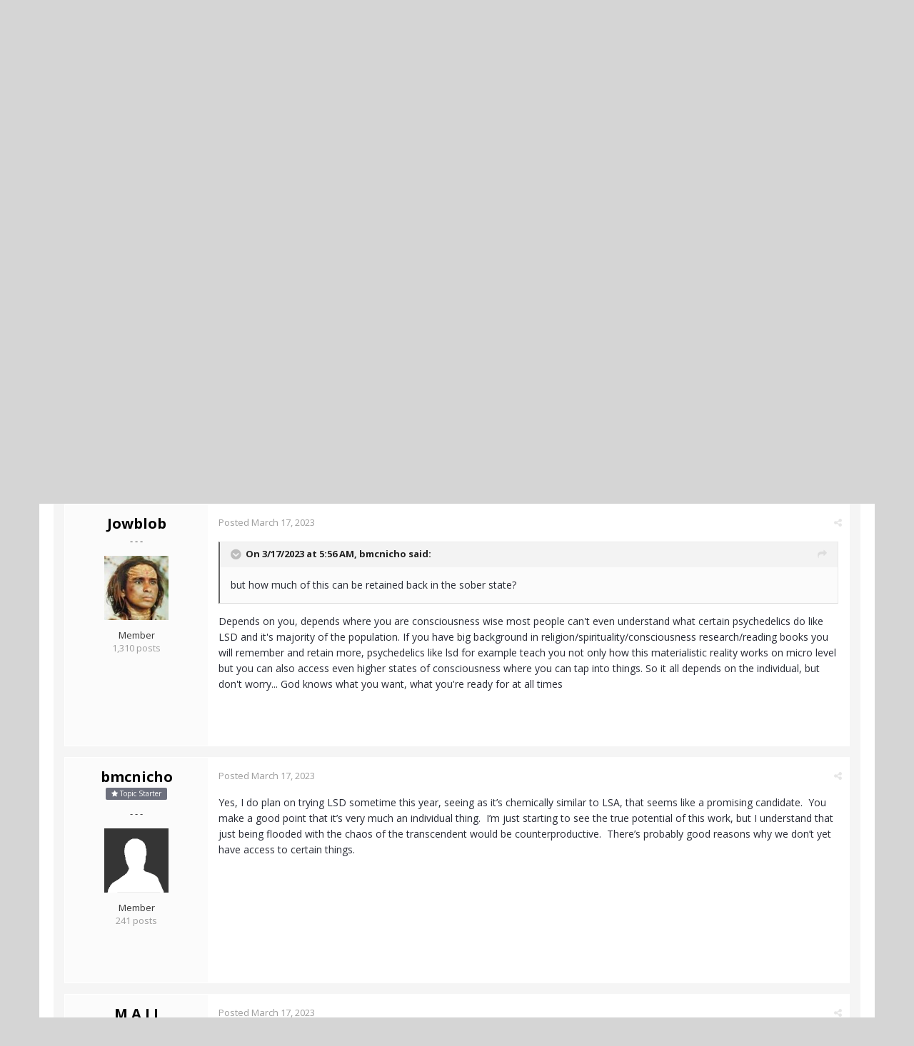

--- FILE ---
content_type: text/html;charset=UTF-8
request_url: https://www.actualized.org/forum/topic/90865-best-psychedelics-for-accessing-enhanced-cognition/
body_size: 14638
content:
<!DOCTYPE html>
<html lang="en-US" dir="ltr">
	<head>
		<title>Best Psychedelics for Accessing Enhanced Cognition? - Psychedelics - Actualized.org Forum</title>
		<!--[if lt IE 9]>
			<link rel="stylesheet" type="text/css" href="https://www.actualized.org/forum/uploads/css_built_2/5e61784858ad3c11f00b5706d12afe52_ie8.css.e5d8c665b8977e172c81e703e58ac22c.css">
		    <script src="//www.actualized.org/forum/applications/core/interface/html5shiv/html5shiv.js"></script>
		<![endif]-->
		
<meta charset="utf-8">

	<meta name="viewport" content="width=device-width, initial-scale=1">


	<meta property="og:image" content="https://www.actualized.org/forum/uploads/monthly_2020_01/Actualized_Logo_04.png.95944811af565d8d9efea1102eedd125.png">


	
		
			
				<meta name="description" content="

	I’ve had some success with this so far, specifically with ayahuasca and Hawaiian baby woodrose seeds (LSA).  While tripping, I’ve been able to access ways...">
			
		
	

	
		
			
				<meta property="og:title" content="Best Psychedelics for Accessing Enhanced Cognition?">
			
		
	

	
		
			
				<meta property="og:type" content="object">
			
		
	

	
		
			
				<meta property="og:url" content="https://www.actualized.org/forum/topic/90865-best-psychedelics-for-accessing-enhanced-cognition/">
			
		
	

	
		
			
				<meta property="og:description" content="

	I’ve had some success with this so far, specifically with ayahuasca and Hawaiian baby woodrose seeds (LSA).  While tripping, I’ve been able to access ways...">
			
		
	

	
		
			
				<meta property="og:updated_time" content="2023-03-17T21:22:02Z">
			
		
	

	
		
			
				<meta property="og:site_name" content="Actualized.org Forum">
			
		
	

	
		
			
				<meta property="og:locale" content="en_US">
			
		
	

<meta name="theme-color" content="#000000">
<link rel="canonical" href="https://www.actualized.org/forum/topic/90865-best-psychedelics-for-accessing-enhanced-cognition/" />


		

	<link rel='stylesheet' href='https://www.actualized.org/forum/uploads/css_built_2/341e4a57816af3ba440d891ca87450ff_framework.css.4c54d19bdd225b7367276f1d46c2a3e9.css?v=6dcee3118d' media='all'>

	<link rel='stylesheet' href='https://www.actualized.org/forum/uploads/css_built_2/05e81b71abe4f22d6eb8d1a929494829_responsive.css.17e3ab3499d760fbd44db4813911cd4a.css?v=6dcee3118d' media='all'>

	<link rel='stylesheet' href='https://www.actualized.org/forum/uploads/css_built_2/90eb5adf50a8c640f633d47fd7eb1778_core.css.81ac1399ab7d3f7e39f6503189c9b861.css?v=6dcee3118d' media='all'>

	<link rel='stylesheet' href='https://www.actualized.org/forum/uploads/css_built_2/5a0da001ccc2200dc5625c3f3934497d_core_responsive.css.5c047b6033c48a343c1f211b692877f9.css?v=6dcee3118d' media='all'>

	<link rel='stylesheet' href='https://www.actualized.org/forum/uploads/css_built_2/62e269ced0fdab7e30e026f1d30ae516_forums.css.dd1d22f3b0bc8e1f14ccd58db9f6dbd8.css?v=6dcee3118d' media='all'>

	<link rel='stylesheet' href='https://www.actualized.org/forum/uploads/css_built_2/76e62c573090645fb99a15a363d8620e_forums_responsive.css.0081e3d0cd47412d270d5cded6c93a1d.css?v=6dcee3118d' media='all'>




<link rel='stylesheet' href='https://www.actualized.org/forum/uploads/css_built_2/258adbb6e4f3e83cd3b355f84e3fa002_custom.css.9a08a309dadd46aa457bb1a4664b3e89.css?v=6dcee3118d' media='all'>



		

	<script type='text/javascript'>
		var ipsDebug = false;		
	
		var CKEDITOR_BASEPATH = '//www.actualized.org/forum/applications/core/interface/ckeditor/ckeditor/';
	
		var ipsSettings = {
			
			
			
			
			cookie_prefix: "ips4_",
			
			
			cookie_ssl: true,
			
			imgURL: "",
			baseURL: "//www.actualized.org/forum/",
			jsURL: "//www.actualized.org/forum/applications/core/interface/js/js.php",
			csrfKey: "8c830d8c4a03c55f9a006f086a0ea60a",
			antiCache: "6dcee3118d",
			disableNotificationSounds: false,
			useCompiledFiles: true,
			links_external: 1,
			memberID: 0
		};
	</script>



<script type='text/javascript' src='https://www.actualized.org/forum/uploads/javascript_global/root_library.js.e53cac392faaff6dc2c4beb4d4f4aefd.js?v=6dcee3118d' data-ips></script>


<script type='text/javascript' src='https://www.actualized.org/forum/uploads/javascript_global/root_js_lang_1.js.d446a53296d0571dc1c0eeb5097495e3.js?v=6dcee3118d' data-ips></script>


<script type='text/javascript' src='https://www.actualized.org/forum/uploads/javascript_global/root_framework.js.3c74f0dacd5478a9fbb0f14713df0434.js?v=6dcee3118d' data-ips></script>


<script type='text/javascript' src='https://www.actualized.org/forum/uploads/javascript_core/global_global_core.js.7d7c355e8e003186035a8e7bc67276e2.js?v=6dcee3118d' data-ips></script>


<script type='text/javascript' src='https://www.actualized.org/forum/uploads/javascript_core/plugins_plugins.js.203408a6ade0d700d4c6e5c60e90297f.js?v=6dcee3118d' data-ips></script>


<script type='text/javascript' src='https://www.actualized.org/forum/uploads/javascript_global/root_front.js.094b81564763fd1f4e8da1f94970c1ed.js?v=6dcee3118d' data-ips></script>


<script type='text/javascript' src='https://www.actualized.org/forum/uploads/javascript_forums/front_front_topic.js.97ecf19bb1e2e94056b89ba820c7eacf.js?v=6dcee3118d' data-ips></script>


<script type='text/javascript' src='https://www.actualized.org/forum/uploads/javascript_core/front_front_core.js.86aaab175fba8b1d78c64950a7f9e4be.js?v=6dcee3118d' data-ips></script>


<script type='text/javascript' src='https://www.actualized.org/forum/uploads/javascript_global/root_map.js.9311756ac09fe8b63fabbf0e6912d8b9.js?v=6dcee3118d' data-ips></script>



	<script type='text/javascript'>
		
			ips.setSetting( 'date_format', jQuery.parseJSON('"mm\/dd\/yy"') );
		
			ips.setSetting( 'date_first_day', jQuery.parseJSON('0') );
		
			ips.setSetting( 'remote_image_proxy', jQuery.parseJSON('0') );
		
		
	</script>


		

	<link rel='shortcut icon' href='https://www.actualized.org/forum/uploads/monthly_2020_01/favicon_05.ico.c9e00e223bfd66ebaf3e648a2ceecbf4.ico'>

	</head>
	<body class="ipsApp ipsApp_front ipsJS_none ipsClearfix" data-controller="core.front.core.app"  data-message=""  data-pageapp="forums" data-pagelocation="front" data-pagemodule="forums" data-pagecontroller="topic" itemscope itemtype="http://schema.org/WebSite">
		<meta itemprop="url" content="https://www.actualized.org/forum/">
		<a href="#elContent" class="ipsHide" title="Go to main content on this page" accesskey="m">Jump to content</a>
		
		<div id="ipsLayout_header" class="ipsClearfix">
			

			


			
<ul id='elMobileNav' class='ipsList_inline ipsResponsive_hideDesktop ipsResponsive_block' data-controller='core.front.core.mobileNav' data-default="all">
	
		
			
			
				
				
			
				
					<li id='elMobileBreadcrumb'>
						<a href='https://www.actualized.org/forum/forum/33-psychedelics/'>
							<span>Psychedelics</span>
						</a>
					</li>
				
				
			
				
				
			
		
	
	
	
	<li >
		<a data-action="defaultStream" class='ipsType_light'  href='https://www.actualized.org/forum/discover/'><i class='icon-newspaper'></i></a>
	</li>

	
		<li class='ipsJS_show'>
			<a href='https://www.actualized.org/forum/search/' data-action="mobileSearch"><i class='fa fa-search'></i></a>
		</li>
	
	<li data-ipsDrawer data-ipsDrawer-drawerElem='#elMobileDrawer'>
		<a href='#'>
			
			
				
			
			
			
			<i class='fa fa-navicon'></i>
		</a>
	</li>
</ul>
			<header>
				<div class="ipsLayout_container">
					


<a href='https://www.actualized.org/forum/' id='elLogo' accesskey='1'><img src="https://www.actualized.org/forum/uploads/monthly_2020_01/Actualized_Forum_Logo_12.png.119931085798c6221b3fdfe89f978f3f.png" alt='Actualized.org Forum'></a>

					

	<ul id="elUserNav" class="ipsList_inline cSignedOut ipsClearfix ipsResponsive_hidePhone ipsResponsive_block">
		<li id="elSignInLink">
			<a href="https://www.actualized.org/forum/login/" data-ipsmenu-closeonclick="false" data-ipsmenu id="elUserSignIn">
				Sign In  <i class="fa fa-caret-down"></i>
			</a>
			
<div id='elUserSignIn_menu' class='ipsMenu ipsMenu_auto ipsHide'>
	<div data-role="loginForm">
		
		
			
				
<form accept-charset='utf-8' class="ipsPad ipsForm ipsForm_vertical" method='post' action='https://www.actualized.org/forum/login/' data-ipsValidation novalidate>
	<input type="hidden" name="login__standard_submitted" value="1">
	
		<input type="hidden" name="csrfKey" value="8c830d8c4a03c55f9a006f086a0ea60a">
	
	<h4 class="ipsType_sectionHead">Sign In</h4>
	<br><br>
	<ul class='ipsList_reset'>
		
			
				
					<li class="ipsFieldRow ipsFieldRow_noLabel ipsFieldRow_fullWidth">
						<input type="text" required placeholder="Display Name or Email Address" name='auth' id='auth'>
					</li>
				
			
				
					<li class="ipsFieldRow ipsFieldRow_noLabel ipsFieldRow_fullWidth">
						<input type="password" required placeholder="Password" name='password' id='password'>
					</li>
				
			
				
					
<li class='ipsFieldRow ipsFieldRow_checkbox ipsClearfix ' id="9c7ffa65f11c317804907d1e35f70d9d">
	
		
		
<input type="hidden" name="remember_me" value="0">
<span class='ipsCustomInput'>
	<input
		type='checkbox'
		role='checkbox'
		name='remember_me_checkbox'
		value='1'
		id="check_9c7ffa65f11c317804907d1e35f70d9d"
		data-toggle-id="9c7ffa65f11c317804907d1e35f70d9d"
		checked aria-checked='true'
		
		
		
		
		
		
	>
	
	<span></span>
</span>


		
		<div class='ipsFieldRow_content'>
			<label class='ipsFieldRow_label' for='check_9c7ffa65f11c317804907d1e35f70d9d'>Remember me </label>
			


<span class='ipsFieldRow_desc'>
	Not recommended on shared computers
</span>
			
			
		</div>
	
</li>
				
			
		
		<li class="ipsFieldRow ipsFieldRow_fullWidth">
			<br>
			<button type="submit" class="ipsButton ipsButton_primary ipsButton_small" id="elSignIn_submit">Sign In</button>
			<br>
			<p class="ipsType_right ipsType_small">
				<a href='https://www.actualized.org/forum/lostpassword/' data-ipsDialog data-ipsDialog-title='Forgot your password?'>Forgot your password?</a>
			</p>
		</li>
	</ul>
</form>
			
		
		
	</div>
</div>
		</li>
		
			<li>
				<a href="https://www.actualized.org/forum/register/" id="elRegisterButton" class="ipsButton ipsButton_normal ipsButton_primary">
					Sign Up
				</a>
			</li>
		
	</ul>

				</div>
			</header>
			

	<nav class='ipsLayout_container' data-controller='core.front.core.navBar'>
		<div class='ipsNavBar_primary ipsNavBar_noSubBars ipsClearfix'>
			
				<div id='elSearch' class='ipsPos_right' data-controller='core.front.core.quickSearch' itemprop="potentialAction" itemscope itemtype="http://schema.org/SearchAction" data-default="all">
					<form accept-charset='utf-8' action='https://www.actualized.org/forum/search/' method='post'>
						<meta itemprop="target" content="https://www.actualized.org/forum/search/?q={q}">
						<input type="hidden" name="type" value="all" data-role="searchFilter">
						<a href='#' id='elSearchFilter' data-ipsMenu data-ipsMenu-selectable='radio' data-ipsMenu-appendTo='#elSearch' class="ipsHide">
							<span data-role='searchingIn'>
								All Content
							</span>
							<i class='fa fa-caret-down'></i>
						</a>
						<ul id='elSearchFilter_menu' class='ipsMenu ipsMenu_selectable ipsMenu_narrow ipsHide'>
							<li class='ipsMenu_item ipsMenu_itemChecked' data-ipsMenuValue='all'>
								<a href='https://www.actualized.org/forum/index.php?app=core&amp;module=search&amp;controller=search&amp;csrfKey=8c830d8c4a03c55f9a006f086a0ea60a' title='All Content'>All Content</a>
							</li>
							<li class='ipsMenu_sep'><hr></li>
							
								
									<li class='ipsMenu_item' data-ipsMenuValue='{&quot;type&quot;:&quot;forums_topic&quot;,&quot;item&quot;:90865}' data-options='{&quot;type&quot;:&quot;forums_topic&quot;,&quot;item&quot;:90865}'>
										<a href='#'>This Topic</a>
									</li>
								
									<li class='ipsMenu_item' data-ipsMenuValue='{&quot;type&quot;:&quot;forums_topic&quot;,&quot;nodes&quot;:33}' data-options='{&quot;type&quot;:&quot;forums_topic&quot;,&quot;nodes&quot;:33}'>
										<a href='#'>This Forum</a>
									</li>
								
								<li class='ipsMenu_sep'><hr></li>
							
							<li data-role='globalSearchMenuOptions'></li>
							<li class='ipsMenu_item ipsMenu_itemNonSelect'>
								<a href='https://www.actualized.org/forum/search/' accesskey='4'><i class='fa fa-cog'></i> Advanced Search</a>
							</li>
						</ul>
						<input type='search' id='elSearchField' placeholder='Search...' name='q' itemprop="query-input">
						<button type='submit'><i class='fa fa-search'></i></button>
					</form>
				</div>
			
			<ul data-role="primaryNavBar" class='ipsResponsive_showDesktop ipsResponsive_block'>
				

	
		
		
			
		
		<li class='ipsNavBar_active' data-active id='elNavSecondary_14' data-role="navBarItem" data-navApp="forums" data-navExt="Forums">
			
			
				<a href="https://www.actualized.org/forum"  data-navItem-id="14" data-navDefault>
					Forums
				</a>
			
			
		</li>
	

	
		
		
		<li  id='elNavSecondary_15' data-role="navBarItem" data-navApp="core" data-navExt="Guidelines">
			
			
				<a href="https://www.actualized.org/forum/guidelines/"  data-navItem-id="15" >
					Guidelines
				</a>
			
			
		</li>
	

	

	

	
		
		
		<li  id='elNavSecondary_28' data-role="navBarItem" data-navApp="core" data-navExt="CustomItem">
			
			
				<a href="http://www.actualized.org/articles/" target='_blank' data-navItem-id="28" >
					All Videos
				</a>
			
			
		</li>
	

	
		
		
		<li  id='elNavSecondary_31' data-role="navBarItem" data-navApp="core" data-navExt="CustomItem">
			
			
				<a href="https://www.actualized.org/insights" target='_blank' data-navItem-id="31" >
					Blog
				</a>
			
			
		</li>
	

	
		
		
		<li  id='elNavSecondary_29' data-role="navBarItem" data-navApp="core" data-navExt="CustomItem">
			
			
				<a href="http://www.actualized.org/store" target='_blank' data-navItem-id="29" >
					Store
				</a>
			
			
		</li>
	

				<li class='ipsHide' id='elNavigationMore' data-role='navMore'>
					<a href='#' data-ipsMenu data-ipsMenu-appendTo='#elNavigationMore' id='elNavigationMore_dropdown'>More</a>
					<ul class='ipsNavBar_secondary ipsHide' data-role='secondaryNavBar'>
						<li class='ipsHide' id='elNavigationMore_more' data-role='navMore'>
							<a href='#' data-ipsMenu data-ipsMenu-appendTo='#elNavigationMore_more' id='elNavigationMore_more_dropdown'>More <i class='fa fa-caret-down'></i></a>
							<ul class='ipsHide ipsMenu ipsMenu_auto' id='elNavigationMore_more_dropdown_menu' data-role='moreDropdown'></ul>
						</li>
					</ul>
				</li>
			</ul>
		</div>
	</nav>

		</div>
		<main role="main" id="ipsLayout_body" class="ipsLayout_container">
			<div id="ipsLayout_contentArea">
				<div id="ipsLayout_contentWrapper">
					
<nav class='ipsBreadcrumb ipsBreadcrumb_top ipsFaded_withHover'>
	

	<ul class='ipsList_inline ipsPos_right'>
		
		<li >
			<a data-action="defaultStream" class='ipsType_light '  href='https://www.actualized.org/forum/discover/'><i class='icon-newspaper'></i> <span>All Activity</span></a>
		</li>
		
	</ul>

	<ul itemscope itemtype="http://schema.org/BreadcrumbList">
		<li  itemprop="itemListElement" itemscope itemtype="http://schema.org/ListItem">
			<a title="Home" href='https://www.actualized.org/forum/' itemprop="item">
				<span itemprop="name"><i class='fa fa-home'></i> Home <i class='fa fa-angle-right'></i></span>
			</a>
		</li>
		
		
			<li  itemprop="itemListElement" itemscope itemtype="http://schema.org/ListItem">
				
					<a href='https://www.actualized.org/forum/forum/1-main-discussions/' itemprop="item">
						<span itemprop="name">Main Discussions <i class='fa fa-angle-right'></i></span>
					</a>
				
			</li>
			
		
			<li  itemprop="itemListElement" itemscope itemtype="http://schema.org/ListItem">
				
					<a href='https://www.actualized.org/forum/forum/33-psychedelics/' itemprop="item">
						<span itemprop="name">Psychedelics <i class='fa fa-angle-right'></i></span>
					</a>
				
			</li>
			
		
			<li  itemprop="itemListElement" itemscope itemtype="http://schema.org/ListItem">
				
					Best Psychedelics for Accessing Enhanced Cognition?
				
			</li>
			
		
	</ul>
</nav>
					
					<div id="ipsLayout_mainArea">
						<a id="elContent"></a>
						
						
						

	<div class='cWidgetContainer '  data-role='widgetReceiver' data-orientation='horizontal' data-widgetArea='header'>
		<ul class='ipsList_reset'>
			
				
					
					<li class='ipsWidget ipsWidget_horizontal ipsBox ipsWidgetHide ipsHide' data-blockID='app_core_announcements_announcements' data-blockConfig="true" data-blockTitle="Announcements" data-controller='core.front.widgets.block'></li>
				
			
		</ul>
	</div>

						






<div class="ipsPageHeader ipsClearfix">
	
		<div class="ipsPos_right ipsResponsive_noFloat ipsResponsive_hidePhone">
			

<div data-followApp='forums' data-followArea='topic' data-followID='90865' data-controller='core.front.core.followButton'>
	
		<span class='ipsType_light ipsType_blendLinks ipsResponsive_hidePhone ipsResponsive_inline'><i class='fa fa-info-circle'></i> <a href='https://www.actualized.org/forum/login/' title='Go to the sign in page'>Sign in to follow this</a>&nbsp;&nbsp;</span>
	
	

	<div class="ipsFollow ipsPos_middle ipsButton ipsButton_light ipsButton_verySmall " data-role="followButton">
		
			<a href='https://www.actualized.org/forum/index.php?app=core&amp;module=system&amp;section=notifications&amp;do=followers&amp;follow_app=forums&amp;follow_area=topic&amp;follow_id=90865' title='See who follows this' class='ipsType_blendLinks ipsType_noUnderline' data-ipsTooltip data-ipsDialog data-ipsDialog-size='narrow' data-ipsDialog-title='Who follows this'>
		
				<span>Followers</span>
				<span class='ipsCommentCount'>2</span>
		
			</a>
		
	</div>

</div>
		</div>
	
	<div class="ipsPhotoPanel ipsPhotoPanel_small ipsPhotoPanel_notPhone ipsClearfix">
		


	<a href="https://www.actualized.org/forum/profile/13297-bmcnicho/" data-ipsHover data-ipsHover-target="https://www.actualized.org/forum/profile/13297-bmcnicho/?do=hovercard" class="ipsUserPhoto ipsUserPhoto_small" title="Go to bmcnicho's profile">
		<img src='https://www.actualized.org/forum/uploads/set_resources_2/84c1e40ea0e759e3f1505eb1788ddf3c_default_photo.png' alt='bmcnicho' itemprop="image">
	</a>

		<div>
			<h1 class="ipsType_pageTitle ipsContained_container">
				

				
				<div class="ipsType_break ipsContained">
					
						Best Psychedelics for Accessing Enhanced Cognition?
					
				</div>
			</h1>
			
			<p class="ipsType_reset ipsType_blendLinks ">
				<span class="ipsType_normal">Started by 
<a href='https://www.actualized.org/forum/profile/13297-bmcnicho/' title="Go to bmcnicho's profile">bmcnicho</a></span>, <span class="ipsType_light ipsType_noBreak"><time datetime='2023-03-17T05:56:22Z' title='03/17/2023 05:56  AM' data-short='2 y'>March 17, 2023</time></span><br>
			</p>
			
		</div>
	</div>
</div>





<div class="ipsClearfix">
	
	
	<ul class="ipsToolList ipsToolList_horizontal ipsClearfix ipsSpacer_both ipsResponsive_hidePhone">
		
		
		
	</ul>
</div>

<div data-controller="core.front.core.commentFeed,forums.front.topic.view, core.front.core.ignoredComments" data-autopoll data-baseurl="https://www.actualized.org/forum/topic/90865-best-psychedelics-for-accessing-enhanced-cognition/" data-lastpage data-feedid="topic-90865" class="cTopic ipsClear ipsSpacer_top">
	
		<h2 class="ipsType_sectionTitle ipsType_reset ipsType_medium" data-role="comment_count" data-commentcountstring="js_num_topic_posts">12 posts in this topic</h2>
		
	

	<div data-role="commentFeed" data-controller="core.front.core.moderation" class="ipsAreaBackground_light ipsPad">
		<form action="https://www.actualized.org/forum/topic/90865-best-psychedelics-for-accessing-enhanced-cognition/?csrfKey=8c830d8c4a03c55f9a006f086a0ea60a&amp;do=multimodComment" method="post" data-ipspageaction data-role="moderationTools">
			
			
				
					
					
					




<a id="comment-1286647"></a>
<article itemscope itemtype="http://schema.org/Comment"  id="elComment_1286647" class="cPost ipsBox  ipsComment  ipsComment_parent ipsClearfix ipsClear ipsColumns ipsColumns_noSpacing ipsColumns_collapsePhone  ">
	
	<aside class="ipsComment_author cAuthorPane ipsColumn ipsColumn_medium">
		
<h3 class="ipsType_sectionHead cAuthorPane_author ipsType_blendLinks ipsType_break" itemprop="creator" itemscope itemtype="http://schema.org/Person"><strong itemprop="name">
<a href='https://www.actualized.org/forum/profile/13297-bmcnicho/' title="Go to bmcnicho's profile">bmcnicho</a></strong> <span class="ipsResponsive_showPhone ipsResponsive_inline">  
</span>
</h3>
		<ul class="cAuthorPane_info ipsList_reset">
          
              <li><span style="background: #6d707d; margin-bottom: 10px;" class="ipsBadge ipsBadge_normal ipsBadge_positive"><i class="fa fa-star"></i> Topic Starter</span></li>
          

			
				<li class="ipsResponsive_hidePhone ipsType_break">- - -</li>
			
			

			<li class="cAuthorPane_photo">
				


	<a href="https://www.actualized.org/forum/profile/13297-bmcnicho/" data-ipsHover data-ipsHover-target="https://www.actualized.org/forum/profile/13297-bmcnicho/?do=hovercard" class="ipsUserPhoto ipsUserPhoto_large" title="Go to bmcnicho's profile">
		<img src='https://www.actualized.org/forum/uploads/set_resources_2/84c1e40ea0e759e3f1505eb1788ddf3c_default_photo.png' alt='bmcnicho' itemprop="image">
	</a>

			</li>
			<li>Member</li>
			
			
				<li class="ipsResponsive_hidePhone">
</li>
				<li class="ipsType_light">241 posts</li>

				
				

			
		</ul>
	</aside>
	<div class="ipsColumn ipsColumn_fluid">
		

<div id="comment-1286647_wrap" data-controller="core.front.core.comment" data-commentapp="forums" data-commenttype="forums" data-commentid="1286647" data-quotedata="{&quot;userid&quot;:13297,&quot;username&quot;:&quot;bmcnicho&quot;,&quot;timestamp&quot;:1679032582,&quot;contentapp&quot;:&quot;forums&quot;,&quot;contenttype&quot;:&quot;forums&quot;,&quot;contentid&quot;:90865,&quot;contentclass&quot;:&quot;forums_Topic&quot;,&quot;contentcommentid&quot;:1286647}" class="ipsComment_content ipsType_medium  ipsFaded_withHover">
	

	<div class="ipsComment_meta ipsType_light">
		<p class="ipsPos_right ipsType_reset ipsType_blendLinks ipsFaded ipsFaded_more">
			
			
				<a href="https://www.actualized.org/forum/topic/90865-best-psychedelics-for-accessing-enhanced-cognition/" data-ipstooltip title="Share this post" data-ipsmenu data-ipsmenu-closeonclick="false" id="elSharePost_1286647" data-role="shareComment"><i class="fa fa-share-alt"></i></a>
			
			
		</p>

		<p class="ipsType_reset">
			<a href="https://www.actualized.org/forum/topic/90865-best-psychedelics-for-accessing-enhanced-cognition/?do=findComment&amp;comment=1286647" class="ipsType_blendLinks">Posted <time datetime='2023-03-17T05:56:22Z' title='03/17/2023 05:56  AM' data-short='2 y'>March 17, 2023</time></a>
			
			
			
		</p>
	</div>

	


	<div class="cPost_contentWrap ipsPad">		
		<div data-role="commentContent" itemprop="text" class="ipsType_normal ipsType_richText ipsContained" data-controller="core.front.core.lightboxedImages">
			
<p>
	I’ve had some success with this so far, specifically with ayahuasca and Hawaiian baby woodrose seeds (LSA).  While tripping, I’ve been able to access ways of thinking, understanding, perceiving and generating insight beyond what I previously thought was possible.  Surprisingly, I’ve been able to partially integrate these new ways of thinking back into the sober state, although it has come with a fair amount of confusion and reduced stability.
</p>

<p>
	This is making me wonder how far this can be taken, to what extent can we tap into higher intelligence while still existing in a human form.  So far, the only other substances I’ve tried have been mushrooms and high doses of sativa edibles.  While those experiences have been equally profound, they don’t seem to raise my baseline state as much as ayahuasca and LSA can.
</p>

<p>
	So I’m wondering which substances people have tried that are good at enhancing cognition in various ways?  I know that many people have described accessing godlike levels of consciousness and intelligence, but how much of this can be retained back in the sober state?
</p>


			
		</div>

		
			
		

		<ul class="ipsComment_controls ipsClearfix" data-role="commentControls">
			
				
				
				
			
			<li class="ipsHide" data-role="commentLoading">
				<span class="ipsLoading ipsLoading_tiny ipsLoading_noAnim"></span>
			</li>
			</ul>
		
	</div>

	<div class="ipsMenu ipsMenu_wide ipsHide cPostShareMenu" id="elSharePost_1286647_menu">
		<div class="ipsPad">
			<h4 class="ipsType_sectionHead">Share this post</h4>
			<hr class="ipsHr">
			<h5 class="ipsType_normal ipsType_reset">Link to post</h5>
			
			<input type="text" value="https://www.actualized.org/forum/topic/90865-best-psychedelics-for-accessing-enhanced-cognition/" class="ipsField_fullWidth">
			

			
				<h5 class="ipsType_normal ipsType_reset ipsSpacer_top">Share on other sites</h5>
				

	<ul class="ipsList_inline ipsList_noSpacing ipsClearfix" data-controller="core.front.core.sharelink">
		
			<li>
<a href="https://www.facebook.com/sharer/sharer.php?u=https%3A%2F%2Fwww.actualized.org%2Fforum%2Ftopic%2F90865-best-psychedelics-for-accessing-enhanced-cognition%2F%3Fdo%3DfindComment%26comment%3D1286647" class="cShareLink cShareLink_facebook" target="_blank" data-role="shareLink" title='Share on Facebook' data-ipsTooltip rel='noopener noreferrer'>
	<i class="fa fa-facebook"></i>
</a></li>
		
			<li>
<a href="http://twitter.com/share?text=Best%20Psychedelics%20for%20Accessing%20Enhanced%20Cognition%3F&amp;url=https%3A%2F%2Fwww.actualized.org%2Fforum%2Ftopic%2F90865-best-psychedelics-for-accessing-enhanced-cognition%2F%3Fdo%3DfindComment%26comment%3D1286647" class="cShareLink cShareLink_twitter" target="_blank" data-role="shareLink" title='Share on Twitter' data-ipsTooltip rel='noopener noreferrer'>
	<i class="fa fa-twitter"></i>
</a></li>
		
			<li>
<a href="http://www.reddit.com/submit?url=https%3A%2F%2Fwww.actualized.org%2Fforum%2Ftopic%2F90865-best-psychedelics-for-accessing-enhanced-cognition%2F%3Fdo%3DfindComment%26comment%3D1286647&amp;title=Best+Psychedelics+for+Accessing+Enhanced+Cognition%3F" class="cShareLink cShareLink_reddit" target="_blank" title='Share on Reddit' data-ipsTooltip rel='noopener noreferrer'>
	<i class="fa fa-reddit"></i>
</a></li>
		
	</ul>

			
		</div>
	</div>
</div>

	</div>
</article>

					
				
					
					
					




<a id="comment-1286650"></a>
<article itemscope itemtype="http://schema.org/Comment"  id="elComment_1286650" class="cPost ipsBox  ipsComment  ipsComment_parent ipsClearfix ipsClear ipsColumns ipsColumns_noSpacing ipsColumns_collapsePhone  ">
	
	<aside class="ipsComment_author cAuthorPane ipsColumn ipsColumn_medium">
		
<h3 class="ipsType_sectionHead cAuthorPane_author ipsType_blendLinks ipsType_break" itemprop="creator" itemscope itemtype="http://schema.org/Person"><strong itemprop="name">
<a href='https://www.actualized.org/forum/profile/28902-jowblob/' title="Go to Jowblob's profile">Jowblob</a></strong> <span class="ipsResponsive_showPhone ipsResponsive_inline">  
</span>
</h3>
		<ul class="cAuthorPane_info ipsList_reset">
          

			
				<li class="ipsResponsive_hidePhone ipsType_break">- - -</li>
			
			

			<li class="cAuthorPane_photo">
				


	<a href="https://www.actualized.org/forum/profile/28902-jowblob/" data-ipsHover data-ipsHover-target="https://www.actualized.org/forum/profile/28902-jowblob/?do=hovercard" class="ipsUserPhoto ipsUserPhoto_large" title="Go to Jowblob's profile">
		<img src='https://www.actualized.org/forum/uploads/monthly_2022_05/One_of_the_first_photos_of_Haidakhan_Babaji_1970.thumb.jpg.9c6091445f52af833bce3c0db61953f5.jpg' alt='Jowblob' itemprop="image">
	</a>

			</li>
			<li>Member</li>
			
			
				<li class="ipsResponsive_hidePhone">
</li>
				<li class="ipsType_light">1,310 posts</li>

				
				

			
		</ul>
	</aside>
	<div class="ipsColumn ipsColumn_fluid">
		

<div id="comment-1286650_wrap" data-controller="core.front.core.comment" data-commentapp="forums" data-commenttype="forums" data-commentid="1286650" data-quotedata="{&quot;userid&quot;:28902,&quot;username&quot;:&quot;Jowblob&quot;,&quot;timestamp&quot;:1679033103,&quot;contentapp&quot;:&quot;forums&quot;,&quot;contenttype&quot;:&quot;forums&quot;,&quot;contentid&quot;:90865,&quot;contentclass&quot;:&quot;forums_Topic&quot;,&quot;contentcommentid&quot;:1286650}" class="ipsComment_content ipsType_medium  ipsFaded_withHover">
	

	<div class="ipsComment_meta ipsType_light">
		<p class="ipsPos_right ipsType_reset ipsType_blendLinks ipsFaded ipsFaded_more">
			
			
				<a href="https://www.actualized.org/forum/topic/90865-best-psychedelics-for-accessing-enhanced-cognition/?do=findComment&amp;comment=1286650" data-ipstooltip title="Share this post" data-ipsmenu data-ipsmenu-closeonclick="false" id="elSharePost_1286650" data-role="shareComment"><i class="fa fa-share-alt"></i></a>
			
			
		</p>

		<p class="ipsType_reset">
			<a href="https://www.actualized.org/forum/topic/90865-best-psychedelics-for-accessing-enhanced-cognition/?do=findComment&amp;comment=1286650" class="ipsType_blendLinks">Posted <time datetime='2023-03-17T06:05:03Z' title='03/17/2023 06:05  AM' data-short='2 y'>March 17, 2023</time></a>
			
			
			
		</p>
	</div>

	


	<div class="cPost_contentWrap ipsPad">		
		<div data-role="commentContent" itemprop="text" class="ipsType_normal ipsType_richText ipsContained" data-controller="core.front.core.lightboxedImages">
			
<blockquote class="ipsQuote" data-ipsquote="" data-ipsquote-contentapp="forums" data-ipsquote-contentclass="forums_Topic" data-ipsquote-contentcommentid="1286647" data-ipsquote-contentid="90865" data-ipsquote-contenttype="forums" data-ipsquote-timestamp="1679032582" data-ipsquote-userid="13297" data-ipsquote-username="bmcnicho">
	<div class="ipsQuote_citation">
		5 minutes ago, bmcnicho said:
	</div>

	<div class="ipsQuote_contents">
		<p>
			but how much of this can be retained back in the sober state?
		</p>
	</div>
</blockquote>

<p>
	Depends on you, depends where you are consciousness wise most people can't even understand what certain psychedelics do like LSD and it's majority of the population. If you have big background in religion/spirituality/consciousness research/reading books you will remember and retain more, psychedelics like lsd for example teach you not only how this materialistic reality works on micro level but you can also access even higher states of consciousness where you can tap into things. So it all depends on the individual, but don't worry... God knows what you want, what you're ready for at all times
</p>


			
		</div>

		
			
		

		<ul class="ipsComment_controls ipsClearfix" data-role="commentControls">
			
				
				
				
			
			<li class="ipsHide" data-role="commentLoading">
				<span class="ipsLoading ipsLoading_tiny ipsLoading_noAnim"></span>
			</li>
			</ul>
		
	</div>

	<div class="ipsMenu ipsMenu_wide ipsHide cPostShareMenu" id="elSharePost_1286650_menu">
		<div class="ipsPad">
			<h4 class="ipsType_sectionHead">Share this post</h4>
			<hr class="ipsHr">
			<h5 class="ipsType_normal ipsType_reset">Link to post</h5>
			
			<input type="text" value="https://www.actualized.org/forum/topic/90865-best-psychedelics-for-accessing-enhanced-cognition/?do=findComment&amp;comment=1286650" class="ipsField_fullWidth">
			

			
				<h5 class="ipsType_normal ipsType_reset ipsSpacer_top">Share on other sites</h5>
				

	<ul class="ipsList_inline ipsList_noSpacing ipsClearfix" data-controller="core.front.core.sharelink">
		
			<li>
<a href="https://www.facebook.com/sharer/sharer.php?u=https%3A%2F%2Fwww.actualized.org%2Fforum%2Ftopic%2F90865-best-psychedelics-for-accessing-enhanced-cognition%2F%3Fdo%3DfindComment%26comment%3D1286650" class="cShareLink cShareLink_facebook" target="_blank" data-role="shareLink" title='Share on Facebook' data-ipsTooltip rel='noopener noreferrer'>
	<i class="fa fa-facebook"></i>
</a></li>
		
			<li>
<a href="http://twitter.com/share?text=Best%20Psychedelics%20for%20Accessing%20Enhanced%20Cognition%3F&amp;url=https%3A%2F%2Fwww.actualized.org%2Fforum%2Ftopic%2F90865-best-psychedelics-for-accessing-enhanced-cognition%2F%3Fdo%3DfindComment%26comment%3D1286650" class="cShareLink cShareLink_twitter" target="_blank" data-role="shareLink" title='Share on Twitter' data-ipsTooltip rel='noopener noreferrer'>
	<i class="fa fa-twitter"></i>
</a></li>
		
			<li>
<a href="http://www.reddit.com/submit?url=https%3A%2F%2Fwww.actualized.org%2Fforum%2Ftopic%2F90865-best-psychedelics-for-accessing-enhanced-cognition%2F%3Fdo%3DfindComment%26comment%3D1286650&amp;title=Best+Psychedelics+for+Accessing+Enhanced+Cognition%3F" class="cShareLink cShareLink_reddit" target="_blank" title='Share on Reddit' data-ipsTooltip rel='noopener noreferrer'>
	<i class="fa fa-reddit"></i>
</a></li>
		
	</ul>

			
		</div>
	</div>
</div>

	</div>
</article>

					
				
					
					
					




<a id="comment-1286657"></a>
<article itemscope itemtype="http://schema.org/Comment"  id="elComment_1286657" class="cPost ipsBox  ipsComment  ipsComment_parent ipsClearfix ipsClear ipsColumns ipsColumns_noSpacing ipsColumns_collapsePhone  ">
	
	<aside class="ipsComment_author cAuthorPane ipsColumn ipsColumn_medium">
		
<h3 class="ipsType_sectionHead cAuthorPane_author ipsType_blendLinks ipsType_break" itemprop="creator" itemscope itemtype="http://schema.org/Person"><strong itemprop="name">
<a href='https://www.actualized.org/forum/profile/13297-bmcnicho/' title="Go to bmcnicho's profile">bmcnicho</a></strong> <span class="ipsResponsive_showPhone ipsResponsive_inline">  
</span>
</h3>
		<ul class="cAuthorPane_info ipsList_reset">
          
              <li><span style="background: #6d707d; margin-bottom: 10px;" class="ipsBadge ipsBadge_normal ipsBadge_positive"><i class="fa fa-star"></i> Topic Starter</span></li>
          

			
				<li class="ipsResponsive_hidePhone ipsType_break">- - -</li>
			
			

			<li class="cAuthorPane_photo">
				


	<a href="https://www.actualized.org/forum/profile/13297-bmcnicho/" data-ipsHover data-ipsHover-target="https://www.actualized.org/forum/profile/13297-bmcnicho/?do=hovercard" class="ipsUserPhoto ipsUserPhoto_large" title="Go to bmcnicho's profile">
		<img src='https://www.actualized.org/forum/uploads/set_resources_2/84c1e40ea0e759e3f1505eb1788ddf3c_default_photo.png' alt='bmcnicho' itemprop="image">
	</a>

			</li>
			<li>Member</li>
			
			
				<li class="ipsResponsive_hidePhone">
</li>
				<li class="ipsType_light">241 posts</li>

				
				

			
		</ul>
	</aside>
	<div class="ipsColumn ipsColumn_fluid">
		

<div id="comment-1286657_wrap" data-controller="core.front.core.comment" data-commentapp="forums" data-commenttype="forums" data-commentid="1286657" data-quotedata="{&quot;userid&quot;:13297,&quot;username&quot;:&quot;bmcnicho&quot;,&quot;timestamp&quot;:1679035883,&quot;contentapp&quot;:&quot;forums&quot;,&quot;contenttype&quot;:&quot;forums&quot;,&quot;contentid&quot;:90865,&quot;contentclass&quot;:&quot;forums_Topic&quot;,&quot;contentcommentid&quot;:1286657}" class="ipsComment_content ipsType_medium  ipsFaded_withHover">
	

	<div class="ipsComment_meta ipsType_light">
		<p class="ipsPos_right ipsType_reset ipsType_blendLinks ipsFaded ipsFaded_more">
			
			
				<a href="https://www.actualized.org/forum/topic/90865-best-psychedelics-for-accessing-enhanced-cognition/?do=findComment&amp;comment=1286657" data-ipstooltip title="Share this post" data-ipsmenu data-ipsmenu-closeonclick="false" id="elSharePost_1286657" data-role="shareComment"><i class="fa fa-share-alt"></i></a>
			
			
		</p>

		<p class="ipsType_reset">
			<a href="https://www.actualized.org/forum/topic/90865-best-psychedelics-for-accessing-enhanced-cognition/?do=findComment&amp;comment=1286657" class="ipsType_blendLinks">Posted <time datetime='2023-03-17T06:51:23Z' title='03/17/2023 06:51  AM' data-short='2 y'>March 17, 2023</time></a>
			
			
			
		</p>
	</div>

	


	<div class="cPost_contentWrap ipsPad">		
		<div data-role="commentContent" itemprop="text" class="ipsType_normal ipsType_richText ipsContained" data-controller="core.front.core.lightboxedImages">
			
<p>
	Yes, I do plan on trying LSD sometime this year, seeing as it’s chemically similar to LSA, that seems like a promising candidate.  You make a good point that it’s very much an individual thing.  I’m just starting to see the true potential of this work, but I understand that just being flooded with the chaos of the transcendent would be counterproductive.  There’s probably good reasons why we don’t yet have access to certain things.
</p>


			
		</div>

		
			
		

		<ul class="ipsComment_controls ipsClearfix" data-role="commentControls">
			
				
				
				
			
			<li class="ipsHide" data-role="commentLoading">
				<span class="ipsLoading ipsLoading_tiny ipsLoading_noAnim"></span>
			</li>
			</ul>
		
	</div>

	<div class="ipsMenu ipsMenu_wide ipsHide cPostShareMenu" id="elSharePost_1286657_menu">
		<div class="ipsPad">
			<h4 class="ipsType_sectionHead">Share this post</h4>
			<hr class="ipsHr">
			<h5 class="ipsType_normal ipsType_reset">Link to post</h5>
			
			<input type="text" value="https://www.actualized.org/forum/topic/90865-best-psychedelics-for-accessing-enhanced-cognition/?do=findComment&amp;comment=1286657" class="ipsField_fullWidth">
			

			
				<h5 class="ipsType_normal ipsType_reset ipsSpacer_top">Share on other sites</h5>
				

	<ul class="ipsList_inline ipsList_noSpacing ipsClearfix" data-controller="core.front.core.sharelink">
		
			<li>
<a href="https://www.facebook.com/sharer/sharer.php?u=https%3A%2F%2Fwww.actualized.org%2Fforum%2Ftopic%2F90865-best-psychedelics-for-accessing-enhanced-cognition%2F%3Fdo%3DfindComment%26comment%3D1286657" class="cShareLink cShareLink_facebook" target="_blank" data-role="shareLink" title='Share on Facebook' data-ipsTooltip rel='noopener noreferrer'>
	<i class="fa fa-facebook"></i>
</a></li>
		
			<li>
<a href="http://twitter.com/share?text=Best%20Psychedelics%20for%20Accessing%20Enhanced%20Cognition%3F&amp;url=https%3A%2F%2Fwww.actualized.org%2Fforum%2Ftopic%2F90865-best-psychedelics-for-accessing-enhanced-cognition%2F%3Fdo%3DfindComment%26comment%3D1286657" class="cShareLink cShareLink_twitter" target="_blank" data-role="shareLink" title='Share on Twitter' data-ipsTooltip rel='noopener noreferrer'>
	<i class="fa fa-twitter"></i>
</a></li>
		
			<li>
<a href="http://www.reddit.com/submit?url=https%3A%2F%2Fwww.actualized.org%2Fforum%2Ftopic%2F90865-best-psychedelics-for-accessing-enhanced-cognition%2F%3Fdo%3DfindComment%26comment%3D1286657&amp;title=Best+Psychedelics+for+Accessing+Enhanced+Cognition%3F" class="cShareLink cShareLink_reddit" target="_blank" title='Share on Reddit' data-ipsTooltip rel='noopener noreferrer'>
	<i class="fa fa-reddit"></i>
</a></li>
		
	</ul>

			
		</div>
	</div>
</div>

	</div>
</article>

					
				
					
					
					




<a id="comment-1286662"></a>
<article itemscope itemtype="http://schema.org/Comment"  id="elComment_1286662" class="cPost ipsBox  ipsComment  ipsComment_parent ipsClearfix ipsClear ipsColumns ipsColumns_noSpacing ipsColumns_collapsePhone  ">
	
	<aside class="ipsComment_author cAuthorPane ipsColumn ipsColumn_medium">
		
<h3 class="ipsType_sectionHead cAuthorPane_author ipsType_blendLinks ipsType_break" itemprop="creator" itemscope itemtype="http://schema.org/Person"><strong itemprop="name">
<a href='https://www.actualized.org/forum/profile/31023-m-a-j-i/' title="Go to M A J I's profile">M A J I</a></strong> <span class="ipsResponsive_showPhone ipsResponsive_inline">  
</span>
</h3>
		<ul class="cAuthorPane_info ipsList_reset">
          

			
				<li class="ipsResponsive_hidePhone ipsType_break">- - -</li>
			
			

			<li class="cAuthorPane_photo">
				


	<a href="https://www.actualized.org/forum/profile/31023-m-a-j-i/" data-ipsHover data-ipsHover-target="https://www.actualized.org/forum/profile/31023-m-a-j-i/?do=hovercard" class="ipsUserPhoto ipsUserPhoto_large" title="Go to M A J I's profile">
		<img src='https://www.actualized.org/forum/uploads/monthly_2023_05/335202555_1301901367205892_8961845027436606121_n.thumb.jpg.67526b16e0a51266b284e031310e9901.jpg' alt='M A J I' itemprop="image">
	</a>

			</li>
			<li>Member</li>
			
			
				<li class="ipsResponsive_hidePhone">
</li>
				<li class="ipsType_light">555 posts</li>

				
				

			
		</ul>
	</aside>
	<div class="ipsColumn ipsColumn_fluid">
		

<div id="comment-1286662_wrap" data-controller="core.front.core.comment" data-commentapp="forums" data-commenttype="forums" data-commentid="1286662" data-quotedata="{&quot;userid&quot;:31023,&quot;username&quot;:&quot;M A J I&quot;,&quot;timestamp&quot;:1679036436,&quot;contentapp&quot;:&quot;forums&quot;,&quot;contenttype&quot;:&quot;forums&quot;,&quot;contentid&quot;:90865,&quot;contentclass&quot;:&quot;forums_Topic&quot;,&quot;contentcommentid&quot;:1286662}" class="ipsComment_content ipsType_medium  ipsFaded_withHover">
	

	<div class="ipsComment_meta ipsType_light">
		<p class="ipsPos_right ipsType_reset ipsType_blendLinks ipsFaded ipsFaded_more">
			
			
				<a href="https://www.actualized.org/forum/topic/90865-best-psychedelics-for-accessing-enhanced-cognition/?do=findComment&amp;comment=1286662" data-ipstooltip title="Share this post" data-ipsmenu data-ipsmenu-closeonclick="false" id="elSharePost_1286662" data-role="shareComment"><i class="fa fa-share-alt"></i></a>
			
			
		</p>

		<p class="ipsType_reset">
			<a href="https://www.actualized.org/forum/topic/90865-best-psychedelics-for-accessing-enhanced-cognition/?do=findComment&amp;comment=1286662" class="ipsType_blendLinks">Posted <time datetime='2023-03-17T07:00:36Z' title='03/17/2023 07:00  AM' data-short='2 y'>March 17, 2023</time></a>
			
			
			
		</p>
	</div>

	


	<div class="cPost_contentWrap ipsPad">		
		<div data-role="commentContent" itemprop="text" class="ipsType_normal ipsType_richText ipsContained" data-controller="core.front.core.lightboxedImages">
			
<p>
	No substance can permanently raise your baseline. How well you "integrate" and "apply" the substance/realizations is how much you raise it.
</p>

<p>
	The teachers show the door, point the way, however, the "hard-work" is only and can only be done by you.
</p>

<p>
	Substances are mostly about (ascending), while meditation and the the sober-work is about (grounding/mastering).
</p>

<p>
	The deeper your "roots", the higher your "shoots".
</p>

<p>
	 
</p>

<p>
	 
</p>

<p>
	 
</p>


			
		</div>

		
			
		

		<ul class="ipsComment_controls ipsClearfix" data-role="commentControls">
			
				
				
				
			
			<li class="ipsHide" data-role="commentLoading">
				<span class="ipsLoading ipsLoading_tiny ipsLoading_noAnim"></span>
			</li>
			</ul>
		
			
<div data-role="memberSignature" class="ipsResponsive_hidePhone">
	<hr class="ipsHr"> </hr> 
	<div class="ipsType_light ipsType_richText">
		
<p>
	<em>I AM the Eternal Child of Intelligent Infinity.</em>
</p>

	</div>
</div>
		
	</div>

	<div class="ipsMenu ipsMenu_wide ipsHide cPostShareMenu" id="elSharePost_1286662_menu">
		<div class="ipsPad">
			<h4 class="ipsType_sectionHead">Share this post</h4>
			<hr class="ipsHr">
			<h5 class="ipsType_normal ipsType_reset">Link to post</h5>
			
			<input type="text" value="https://www.actualized.org/forum/topic/90865-best-psychedelics-for-accessing-enhanced-cognition/?do=findComment&amp;comment=1286662" class="ipsField_fullWidth">
			

			
				<h5 class="ipsType_normal ipsType_reset ipsSpacer_top">Share on other sites</h5>
				

	<ul class="ipsList_inline ipsList_noSpacing ipsClearfix" data-controller="core.front.core.sharelink">
		
			<li>
<a href="https://www.facebook.com/sharer/sharer.php?u=https%3A%2F%2Fwww.actualized.org%2Fforum%2Ftopic%2F90865-best-psychedelics-for-accessing-enhanced-cognition%2F%3Fdo%3DfindComment%26comment%3D1286662" class="cShareLink cShareLink_facebook" target="_blank" data-role="shareLink" title='Share on Facebook' data-ipsTooltip rel='noopener noreferrer'>
	<i class="fa fa-facebook"></i>
</a></li>
		
			<li>
<a href="http://twitter.com/share?text=Best%20Psychedelics%20for%20Accessing%20Enhanced%20Cognition%3F&amp;url=https%3A%2F%2Fwww.actualized.org%2Fforum%2Ftopic%2F90865-best-psychedelics-for-accessing-enhanced-cognition%2F%3Fdo%3DfindComment%26comment%3D1286662" class="cShareLink cShareLink_twitter" target="_blank" data-role="shareLink" title='Share on Twitter' data-ipsTooltip rel='noopener noreferrer'>
	<i class="fa fa-twitter"></i>
</a></li>
		
			<li>
<a href="http://www.reddit.com/submit?url=https%3A%2F%2Fwww.actualized.org%2Fforum%2Ftopic%2F90865-best-psychedelics-for-accessing-enhanced-cognition%2F%3Fdo%3DfindComment%26comment%3D1286662&amp;title=Best+Psychedelics+for+Accessing+Enhanced+Cognition%3F" class="cShareLink cShareLink_reddit" target="_blank" title='Share on Reddit' data-ipsTooltip rel='noopener noreferrer'>
	<i class="fa fa-reddit"></i>
</a></li>
		
	</ul>

			
		</div>
	</div>
</div>

	</div>
</article>

					
				
					
					
					




<a id="comment-1286710"></a>
<article itemscope itemtype="http://schema.org/Comment"  id="elComment_1286710" class="cPost ipsBox  ipsComment  ipsComment_parent ipsClearfix ipsClear ipsColumns ipsColumns_noSpacing ipsColumns_collapsePhone  ">
	
	<aside class="ipsComment_author cAuthorPane ipsColumn ipsColumn_medium">
		
<h3 class="ipsType_sectionHead cAuthorPane_author ipsType_blendLinks ipsType_break" itemprop="creator" itemscope itemtype="http://schema.org/Person"><strong itemprop="name">
<a href='https://www.actualized.org/forum/profile/13297-bmcnicho/' title="Go to bmcnicho's profile">bmcnicho</a></strong> <span class="ipsResponsive_showPhone ipsResponsive_inline">  
</span>
</h3>
		<ul class="cAuthorPane_info ipsList_reset">
          
              <li><span style="background: #6d707d; margin-bottom: 10px;" class="ipsBadge ipsBadge_normal ipsBadge_positive"><i class="fa fa-star"></i> Topic Starter</span></li>
          

			
				<li class="ipsResponsive_hidePhone ipsType_break">- - -</li>
			
			

			<li class="cAuthorPane_photo">
				


	<a href="https://www.actualized.org/forum/profile/13297-bmcnicho/" data-ipsHover data-ipsHover-target="https://www.actualized.org/forum/profile/13297-bmcnicho/?do=hovercard" class="ipsUserPhoto ipsUserPhoto_large" title="Go to bmcnicho's profile">
		<img src='https://www.actualized.org/forum/uploads/set_resources_2/84c1e40ea0e759e3f1505eb1788ddf3c_default_photo.png' alt='bmcnicho' itemprop="image">
	</a>

			</li>
			<li>Member</li>
			
			
				<li class="ipsResponsive_hidePhone">
</li>
				<li class="ipsType_light">241 posts</li>

				
				

			
		</ul>
	</aside>
	<div class="ipsColumn ipsColumn_fluid">
		

<div id="comment-1286710_wrap" data-controller="core.front.core.comment" data-commentapp="forums" data-commenttype="forums" data-commentid="1286710" data-quotedata="{&quot;userid&quot;:13297,&quot;username&quot;:&quot;bmcnicho&quot;,&quot;timestamp&quot;:1679043618,&quot;contentapp&quot;:&quot;forums&quot;,&quot;contenttype&quot;:&quot;forums&quot;,&quot;contentid&quot;:90865,&quot;contentclass&quot;:&quot;forums_Topic&quot;,&quot;contentcommentid&quot;:1286710}" class="ipsComment_content ipsType_medium  ipsFaded_withHover">
	

	<div class="ipsComment_meta ipsType_light">
		<p class="ipsPos_right ipsType_reset ipsType_blendLinks ipsFaded ipsFaded_more">
			
			
				<a href="https://www.actualized.org/forum/topic/90865-best-psychedelics-for-accessing-enhanced-cognition/?do=findComment&amp;comment=1286710" data-ipstooltip title="Share this post" data-ipsmenu data-ipsmenu-closeonclick="false" id="elSharePost_1286710" data-role="shareComment"><i class="fa fa-share-alt"></i></a>
			
			
		</p>

		<p class="ipsType_reset">
			<a href="https://www.actualized.org/forum/topic/90865-best-psychedelics-for-accessing-enhanced-cognition/?do=findComment&amp;comment=1286710" class="ipsType_blendLinks">Posted <time datetime='2023-03-17T09:00:18Z' title='03/17/2023 09:00  AM' data-short='2 y'>March 17, 2023</time></a>
			
			
			
		</p>
	</div>

	


	<div class="cPost_contentWrap ipsPad">		
		<div data-role="commentContent" itemprop="text" class="ipsType_normal ipsType_richText ipsContained" data-controller="core.front.core.lightboxedImages">
			
<p>
	<a contenteditable="false" data-ipshover="" data-ipshover-target="https://www.actualized.org/forum/profile/31023-m-a-j-i/?do=hovercard" data-mentionid="31023" href="https://www.actualized.org/forum/profile/31023-m-a-j-i/" rel="">@M A J I</a> I generally agree with what you’re saying, however over the last several months I’ve surprisingly noticed that some of my trips have altered my baseline in various ways.  Not necessarily in the sense of “higher consciousness” - I agree that meditation and self-inquiry are the proper tools for that - but more so in changing the way I think about things
</p>

<p>
	One factor I’ve noticed is that only waiting a few weeks in between trips has been more effective than having months in between when I was first starting out.  Especially if the trips are at fairly high doses, I’ve been able to generate momentum over time, which can help avoid the trap of getting too absorbed back into normal life and losing touch with the insights
</p>

<p>
	I’ve also noticed that for about 2 weeks after an intense trip I’ll have occasional periods of feeling a little “altered” in various ways.  It might have something to do with the serotonin system resetting, I’m not sure.
</p>

<p>
	But yes, it’s not like the substance causes real transformation on its own.  The integration work afterward is arguably even more important than the experience itself.
</p>


			
		</div>

		
			
		

		<ul class="ipsComment_controls ipsClearfix" data-role="commentControls">
			
				
				
				
			
			<li class="ipsHide" data-role="commentLoading">
				<span class="ipsLoading ipsLoading_tiny ipsLoading_noAnim"></span>
			</li>
			</ul>
		
	</div>

	<div class="ipsMenu ipsMenu_wide ipsHide cPostShareMenu" id="elSharePost_1286710_menu">
		<div class="ipsPad">
			<h4 class="ipsType_sectionHead">Share this post</h4>
			<hr class="ipsHr">
			<h5 class="ipsType_normal ipsType_reset">Link to post</h5>
			
			<input type="text" value="https://www.actualized.org/forum/topic/90865-best-psychedelics-for-accessing-enhanced-cognition/?do=findComment&amp;comment=1286710" class="ipsField_fullWidth">
			

			
				<h5 class="ipsType_normal ipsType_reset ipsSpacer_top">Share on other sites</h5>
				

	<ul class="ipsList_inline ipsList_noSpacing ipsClearfix" data-controller="core.front.core.sharelink">
		
			<li>
<a href="https://www.facebook.com/sharer/sharer.php?u=https%3A%2F%2Fwww.actualized.org%2Fforum%2Ftopic%2F90865-best-psychedelics-for-accessing-enhanced-cognition%2F%3Fdo%3DfindComment%26comment%3D1286710" class="cShareLink cShareLink_facebook" target="_blank" data-role="shareLink" title='Share on Facebook' data-ipsTooltip rel='noopener noreferrer'>
	<i class="fa fa-facebook"></i>
</a></li>
		
			<li>
<a href="http://twitter.com/share?text=Best%20Psychedelics%20for%20Accessing%20Enhanced%20Cognition%3F&amp;url=https%3A%2F%2Fwww.actualized.org%2Fforum%2Ftopic%2F90865-best-psychedelics-for-accessing-enhanced-cognition%2F%3Fdo%3DfindComment%26comment%3D1286710" class="cShareLink cShareLink_twitter" target="_blank" data-role="shareLink" title='Share on Twitter' data-ipsTooltip rel='noopener noreferrer'>
	<i class="fa fa-twitter"></i>
</a></li>
		
			<li>
<a href="http://www.reddit.com/submit?url=https%3A%2F%2Fwww.actualized.org%2Fforum%2Ftopic%2F90865-best-psychedelics-for-accessing-enhanced-cognition%2F%3Fdo%3DfindComment%26comment%3D1286710&amp;title=Best+Psychedelics+for+Accessing+Enhanced+Cognition%3F" class="cShareLink cShareLink_reddit" target="_blank" title='Share on Reddit' data-ipsTooltip rel='noopener noreferrer'>
	<i class="fa fa-reddit"></i>
</a></li>
		
	</ul>

			
		</div>
	</div>
</div>

	</div>
</article>

					
				
					
					
					




<a id="comment-1286759"></a>
<article itemscope itemtype="http://schema.org/Comment"  id="elComment_1286759" class="cPost ipsBox  ipsComment  ipsComment_parent ipsClearfix ipsClear ipsColumns ipsColumns_noSpacing ipsColumns_collapsePhone  ">
	
	<aside class="ipsComment_author cAuthorPane ipsColumn ipsColumn_medium">
		
<h3 class="ipsType_sectionHead cAuthorPane_author ipsType_blendLinks ipsType_break" itemprop="creator" itemscope itemtype="http://schema.org/Person"><strong itemprop="name">
<a href='https://www.actualized.org/forum/profile/31023-m-a-j-i/' title="Go to M A J I's profile">M A J I</a></strong> <span class="ipsResponsive_showPhone ipsResponsive_inline">  
</span>
</h3>
		<ul class="cAuthorPane_info ipsList_reset">
          

			
				<li class="ipsResponsive_hidePhone ipsType_break">- - -</li>
			
			

			<li class="cAuthorPane_photo">
				


	<a href="https://www.actualized.org/forum/profile/31023-m-a-j-i/" data-ipsHover data-ipsHover-target="https://www.actualized.org/forum/profile/31023-m-a-j-i/?do=hovercard" class="ipsUserPhoto ipsUserPhoto_large" title="Go to M A J I's profile">
		<img src='https://www.actualized.org/forum/uploads/monthly_2023_05/335202555_1301901367205892_8961845027436606121_n.thumb.jpg.67526b16e0a51266b284e031310e9901.jpg' alt='M A J I' itemprop="image">
	</a>

			</li>
			<li>Member</li>
			
			
				<li class="ipsResponsive_hidePhone">
</li>
				<li class="ipsType_light">555 posts</li>

				
				

			
		</ul>
	</aside>
	<div class="ipsColumn ipsColumn_fluid">
		

<div id="comment-1286759_wrap" data-controller="core.front.core.comment" data-commentapp="forums" data-commenttype="forums" data-commentid="1286759" data-quotedata="{&quot;userid&quot;:31023,&quot;username&quot;:&quot;M A J I&quot;,&quot;timestamp&quot;:1679049676,&quot;contentapp&quot;:&quot;forums&quot;,&quot;contenttype&quot;:&quot;forums&quot;,&quot;contentid&quot;:90865,&quot;contentclass&quot;:&quot;forums_Topic&quot;,&quot;contentcommentid&quot;:1286759}" class="ipsComment_content ipsType_medium  ipsFaded_withHover">
	

	<div class="ipsComment_meta ipsType_light">
		<p class="ipsPos_right ipsType_reset ipsType_blendLinks ipsFaded ipsFaded_more">
			
			
				<a href="https://www.actualized.org/forum/topic/90865-best-psychedelics-for-accessing-enhanced-cognition/?do=findComment&amp;comment=1286759" data-ipstooltip title="Share this post" data-ipsmenu data-ipsmenu-closeonclick="false" id="elSharePost_1286759" data-role="shareComment"><i class="fa fa-share-alt"></i></a>
			
			
		</p>

		<p class="ipsType_reset">
			<a href="https://www.actualized.org/forum/topic/90865-best-psychedelics-for-accessing-enhanced-cognition/?do=findComment&amp;comment=1286759" class="ipsType_blendLinks">Posted <time datetime='2023-03-17T10:41:16Z' title='03/17/2023 10:41  AM' data-short='2 y'>March 17, 2023</time></a>
			
				(edited)
			
			
			
		</p>
	</div>

	


	<div class="cPost_contentWrap ipsPad">		
		<div data-role="commentContent" itemprop="text" class="ipsType_normal ipsType_richText ipsContained" data-controller="core.front.core.lightboxedImages">
			
<blockquote class="ipsQuote" data-ipsquote="" data-ipsquote-contentapp="forums" data-ipsquote-contentclass="forums_Topic" data-ipsquote-contentcommentid="1286710" data-ipsquote-contentid="90865" data-ipsquote-contenttype="forums" data-ipsquote-timestamp="1679043618" data-ipsquote-userid="13297" data-ipsquote-username="bmcnicho">
	<div class="ipsQuote_citation">
		1 hour ago, bmcnicho said:
	</div>

	<div class="ipsQuote_contents">
		<p>
			<a contenteditable="false" data-ipshover="" data-ipshover-target="https://www.actualized.org/forum/profile/31023-m-a-j-i/?do=hovercard" data-mentionid="31023" href="https://www.actualized.org/forum/profile/31023-m-a-j-i/" rel="">@M A J I</a> I generally agree with what you’re saying, however over the last several months I’ve surprisingly noticed that some of my trips have altered my baseline in various ways.  Not necessarily in the sense of “higher consciousness” - I agree that meditation and self-inquiry are the proper tools for that - but more so in changing the way I think about things
		</p>

		<p>
			One factor I’ve noticed is that only waiting a few weeks in between trips has been more effective than having months in between when I was first starting out.  Especially if the trips are at fairly high doses, I’ve been able to generate momentum over time, which can help avoid the trap of getting too absorbed back into normal life and losing touch with the insights
		</p>

		<p>
			I’ve also noticed that for about 2 weeks after an intense trip I’ll have occasional periods of feeling a little “altered” in various ways.  It might have something to do with the serotonin system resetting, I’m not sure.
		</p>

		<p>
			But yes, it’s not like the substance causes real transformation on its own.  The integration work afterward is arguably even more important than the experience itself.
		</p>
	</div>
</blockquote>

<p>
	Yes and also many things we integrate well are just things we have forgotten. Memory is not confined to a body or brain it is more like a bandwidth or frequency of consciousness. They are like cleaning-tools, they show you your dirt so you clean the dirt off, but its up-to you whether you get dirty again or continue the path of self-purification. The enlightened monk still has to attend to his garden or weeds (thoughts) will grow, and thus it is the "spiritual maintenance" becomes the carrying of the water and becomes the dominating program or state of being that reality <img alt=":)" data-emoticon="" height="20" src="https://www.actualized.org/forum/uploads/emoticons/smile.png" srcset="https://www.actualized.org/forum/uploads/emoticons/smile@2x.png 2x" title=":)" width="20" />
</p>


			
				

<span class='ipsType_reset ipsType_medium ipsType_light' data-excludequote>
	<strong>Edited <time datetime='2023-03-17T10:42:13Z' title='03/17/2023 10:42  AM' data-short='2 y'>March 17, 2023</time> by M A J I</strong>
	
	
</span>
			
		</div>

		
			
		

		<ul class="ipsComment_controls ipsClearfix" data-role="commentControls">
			
				
				
				
			
			<li class="ipsHide" data-role="commentLoading">
				<span class="ipsLoading ipsLoading_tiny ipsLoading_noAnim"></span>
			</li>
			</ul>
		
			
<div data-role="memberSignature" class="ipsResponsive_hidePhone">
	<hr class="ipsHr"> </hr> 
	<div class="ipsType_light ipsType_richText">
		
<p>
	<em>I AM the Eternal Child of Intelligent Infinity.</em>
</p>

	</div>
</div>
		
	</div>

	<div class="ipsMenu ipsMenu_wide ipsHide cPostShareMenu" id="elSharePost_1286759_menu">
		<div class="ipsPad">
			<h4 class="ipsType_sectionHead">Share this post</h4>
			<hr class="ipsHr">
			<h5 class="ipsType_normal ipsType_reset">Link to post</h5>
			
			<input type="text" value="https://www.actualized.org/forum/topic/90865-best-psychedelics-for-accessing-enhanced-cognition/?do=findComment&amp;comment=1286759" class="ipsField_fullWidth">
			

			
				<h5 class="ipsType_normal ipsType_reset ipsSpacer_top">Share on other sites</h5>
				

	<ul class="ipsList_inline ipsList_noSpacing ipsClearfix" data-controller="core.front.core.sharelink">
		
			<li>
<a href="https://www.facebook.com/sharer/sharer.php?u=https%3A%2F%2Fwww.actualized.org%2Fforum%2Ftopic%2F90865-best-psychedelics-for-accessing-enhanced-cognition%2F%3Fdo%3DfindComment%26comment%3D1286759" class="cShareLink cShareLink_facebook" target="_blank" data-role="shareLink" title='Share on Facebook' data-ipsTooltip rel='noopener noreferrer'>
	<i class="fa fa-facebook"></i>
</a></li>
		
			<li>
<a href="http://twitter.com/share?text=Best%20Psychedelics%20for%20Accessing%20Enhanced%20Cognition%3F&amp;url=https%3A%2F%2Fwww.actualized.org%2Fforum%2Ftopic%2F90865-best-psychedelics-for-accessing-enhanced-cognition%2F%3Fdo%3DfindComment%26comment%3D1286759" class="cShareLink cShareLink_twitter" target="_blank" data-role="shareLink" title='Share on Twitter' data-ipsTooltip rel='noopener noreferrer'>
	<i class="fa fa-twitter"></i>
</a></li>
		
			<li>
<a href="http://www.reddit.com/submit?url=https%3A%2F%2Fwww.actualized.org%2Fforum%2Ftopic%2F90865-best-psychedelics-for-accessing-enhanced-cognition%2F%3Fdo%3DfindComment%26comment%3D1286759&amp;title=Best+Psychedelics+for+Accessing+Enhanced+Cognition%3F" class="cShareLink cShareLink_reddit" target="_blank" title='Share on Reddit' data-ipsTooltip rel='noopener noreferrer'>
	<i class="fa fa-reddit"></i>
</a></li>
		
	</ul>

			
		</div>
	</div>
</div>

	</div>
</article>

					
				
					
					
					




<a id="comment-1286895"></a>
<article itemscope itemtype="http://schema.org/Comment"  id="elComment_1286895" class="cPost ipsBox  ipsComment  ipsComment_parent ipsClearfix ipsClear ipsColumns ipsColumns_noSpacing ipsColumns_collapsePhone  ">
	
	<aside class="ipsComment_author cAuthorPane ipsColumn ipsColumn_medium">
		
<h3 class="ipsType_sectionHead cAuthorPane_author ipsType_blendLinks ipsType_break" itemprop="creator" itemscope itemtype="http://schema.org/Person"><strong itemprop="name">
<a href='https://www.actualized.org/forum/profile/17199-grateful-dead/' title="Go to Grateful Dead's profile"><span style='color: #66cc00'><strong>Grateful Dead</strong></span></a></strong> <span class="ipsResponsive_showPhone ipsResponsive_inline">  
</span>
</h3>
		<ul class="cAuthorPane_info ipsList_reset">
          

			
				<li class="ipsResponsive_hidePhone ipsType_break">- - -</li>
			
			

			<li class="cAuthorPane_photo">
				


	<a href="https://www.actualized.org/forum/profile/17199-grateful-dead/" data-ipsHover data-ipsHover-target="https://www.actualized.org/forum/profile/17199-grateful-dead/?do=hovercard" class="ipsUserPhoto ipsUserPhoto_large" title="Go to Grateful Dead's profile">
		<img src='https://www.actualized.org/forum/uploads/monthly_2021_01/tenor.thumb.gif.cfcad9b408bab593749e6fa2e2533b43.gif' alt='Grateful Dead' itemprop="image">
	</a>

			</li>
			<li><span style='color: #66cc00'><strong>Moderator</strong></span></li>
			
			
				<li class="ipsResponsive_hidePhone">
</li>
				<li class="ipsType_light">1,253 posts</li>

				
				

			
		</ul>
	</aside>
	<div class="ipsColumn ipsColumn_fluid">
		

<div id="comment-1286895_wrap" data-controller="core.front.core.comment" data-commentapp="forums" data-commenttype="forums" data-commentid="1286895" data-quotedata="{&quot;userid&quot;:17199,&quot;username&quot;:&quot;Grateful Dead&quot;,&quot;timestamp&quot;:1679067862,&quot;contentapp&quot;:&quot;forums&quot;,&quot;contenttype&quot;:&quot;forums&quot;,&quot;contentid&quot;:90865,&quot;contentclass&quot;:&quot;forums_Topic&quot;,&quot;contentcommentid&quot;:1286895}" class="ipsComment_content ipsType_medium  ipsFaded_withHover">
	

	<div class="ipsComment_meta ipsType_light">
		<p class="ipsPos_right ipsType_reset ipsType_blendLinks ipsFaded ipsFaded_more">
			
			
				<a href="https://www.actualized.org/forum/topic/90865-best-psychedelics-for-accessing-enhanced-cognition/?do=findComment&amp;comment=1286895" data-ipstooltip title="Share this post" data-ipsmenu data-ipsmenu-closeonclick="false" id="elSharePost_1286895" data-role="shareComment"><i class="fa fa-share-alt"></i></a>
			
			
		</p>

		<p class="ipsType_reset">
			<a href="https://www.actualized.org/forum/topic/90865-best-psychedelics-for-accessing-enhanced-cognition/?do=findComment&amp;comment=1286895" class="ipsType_blendLinks">Posted <time datetime='2023-03-17T15:44:22Z' title='03/17/2023 03:44  PM' data-short='2 y'>March 17, 2023</time></a>
			
			
			
		</p>
	</div>

	


	<div class="cPost_contentWrap ipsPad">		
		<div data-role="commentContent" itemprop="text" class="ipsType_normal ipsType_richText ipsContained" data-controller="core.front.core.lightboxedImages">
			
<blockquote class="ipsQuote" data-ipsquote="" data-ipsquote-contentapp="forums" data-ipsquote-contentclass="forums_Topic" data-ipsquote-contentcommentid="1286647" data-ipsquote-contentid="90865" data-ipsquote-contenttype="forums" data-ipsquote-timestamp="1679032582" data-ipsquote-userid="13297" data-ipsquote-username="bmcnicho">
	<div class="ipsQuote_citation">
		9 hours ago, bmcnicho said:
	</div>

	<div class="ipsQuote_contents">
		<p>
			So I’m wondering which substances people have tried that are good at enhancing cognition in various ways?
		</p>
	</div>
</blockquote>

<p>
	LSD and THC are great for that.
</p>


			
		</div>

		
			
		

		<ul class="ipsComment_controls ipsClearfix" data-role="commentControls">
			
				
				
				
			
			<li class="ipsHide" data-role="commentLoading">
				<span class="ipsLoading ipsLoading_tiny ipsLoading_noAnim"></span>
			</li>
			</ul>
		
			
<div data-role="memberSignature" class="ipsResponsive_hidePhone">
	<hr class="ipsHr"> </hr> 
	<div class="ipsType_light ipsType_richText">
		
<p>
	<em><u><a href="https://www.youtube.com/watch?v=T5FN06LFfHk&amp;ab_channel=GratefulDead-Topic" rel="external nofollow"><span style="color:#0000ff;">Forgiveness Is the key to every door</span></a><span style="color:#0000ff;">...</span><span> </span></u></em>
</p>

	</div>
</div>
		
	</div>

	<div class="ipsMenu ipsMenu_wide ipsHide cPostShareMenu" id="elSharePost_1286895_menu">
		<div class="ipsPad">
			<h4 class="ipsType_sectionHead">Share this post</h4>
			<hr class="ipsHr">
			<h5 class="ipsType_normal ipsType_reset">Link to post</h5>
			
			<input type="text" value="https://www.actualized.org/forum/topic/90865-best-psychedelics-for-accessing-enhanced-cognition/?do=findComment&amp;comment=1286895" class="ipsField_fullWidth">
			

			
				<h5 class="ipsType_normal ipsType_reset ipsSpacer_top">Share on other sites</h5>
				

	<ul class="ipsList_inline ipsList_noSpacing ipsClearfix" data-controller="core.front.core.sharelink">
		
			<li>
<a href="https://www.facebook.com/sharer/sharer.php?u=https%3A%2F%2Fwww.actualized.org%2Fforum%2Ftopic%2F90865-best-psychedelics-for-accessing-enhanced-cognition%2F%3Fdo%3DfindComment%26comment%3D1286895" class="cShareLink cShareLink_facebook" target="_blank" data-role="shareLink" title='Share on Facebook' data-ipsTooltip rel='noopener noreferrer'>
	<i class="fa fa-facebook"></i>
</a></li>
		
			<li>
<a href="http://twitter.com/share?text=Best%20Psychedelics%20for%20Accessing%20Enhanced%20Cognition%3F&amp;url=https%3A%2F%2Fwww.actualized.org%2Fforum%2Ftopic%2F90865-best-psychedelics-for-accessing-enhanced-cognition%2F%3Fdo%3DfindComment%26comment%3D1286895" class="cShareLink cShareLink_twitter" target="_blank" data-role="shareLink" title='Share on Twitter' data-ipsTooltip rel='noopener noreferrer'>
	<i class="fa fa-twitter"></i>
</a></li>
		
			<li>
<a href="http://www.reddit.com/submit?url=https%3A%2F%2Fwww.actualized.org%2Fforum%2Ftopic%2F90865-best-psychedelics-for-accessing-enhanced-cognition%2F%3Fdo%3DfindComment%26comment%3D1286895&amp;title=Best+Psychedelics+for+Accessing+Enhanced+Cognition%3F" class="cShareLink cShareLink_reddit" target="_blank" title='Share on Reddit' data-ipsTooltip rel='noopener noreferrer'>
	<i class="fa fa-reddit"></i>
</a></li>
		
	</ul>

			
		</div>
	</div>
</div>

	</div>
</article>

					
				
					
					
					




<a id="comment-1286906"></a>
<article itemscope itemtype="http://schema.org/Comment"  id="elComment_1286906" class="cPost ipsBox  ipsComment  ipsComment_parent ipsClearfix ipsClear ipsColumns ipsColumns_noSpacing ipsColumns_collapsePhone  ">
	
	<aside class="ipsComment_author cAuthorPane ipsColumn ipsColumn_medium">
		
<h3 class="ipsType_sectionHead cAuthorPane_author ipsType_blendLinks ipsType_break" itemprop="creator" itemscope itemtype="http://schema.org/Person"><strong itemprop="name">
<a href='https://www.actualized.org/forum/profile/26706-halfknots/' title="Go to halfknots's profile">halfknots</a></strong> <span class="ipsResponsive_showPhone ipsResponsive_inline">  
</span>
</h3>
		<ul class="cAuthorPane_info ipsList_reset">
          

			
				<li class="ipsResponsive_hidePhone ipsType_break">- - -</li>
			
			

			<li class="cAuthorPane_photo">
				


	<a href="https://www.actualized.org/forum/profile/26706-halfknots/" data-ipsHover data-ipsHover-target="https://www.actualized.org/forum/profile/26706-halfknots/?do=hovercard" class="ipsUserPhoto ipsUserPhoto_large" title="Go to halfknots's profile">
		<img src='https://www.actualized.org/forum/uploads/monthly_2021_11/act.thumb.jpg.1fd526fb8e55c77ff6dff1507f0bb1eb.jpg' alt='halfknots' itemprop="image">
	</a>

			</li>
			<li>Member</li>
			
			
				<li class="ipsResponsive_hidePhone">
</li>
				<li class="ipsType_light">341 posts</li>

				
				

			
		</ul>
	</aside>
	<div class="ipsColumn ipsColumn_fluid">
		

<div id="comment-1286906_wrap" data-controller="core.front.core.comment" data-commentapp="forums" data-commenttype="forums" data-commentid="1286906" data-quotedata="{&quot;userid&quot;:26706,&quot;username&quot;:&quot;halfknots&quot;,&quot;timestamp&quot;:1679068777,&quot;contentapp&quot;:&quot;forums&quot;,&quot;contenttype&quot;:&quot;forums&quot;,&quot;contentid&quot;:90865,&quot;contentclass&quot;:&quot;forums_Topic&quot;,&quot;contentcommentid&quot;:1286906}" class="ipsComment_content ipsType_medium  ipsFaded_withHover">
	

	<div class="ipsComment_meta ipsType_light">
		<p class="ipsPos_right ipsType_reset ipsType_blendLinks ipsFaded ipsFaded_more">
			
			
				<a href="https://www.actualized.org/forum/topic/90865-best-psychedelics-for-accessing-enhanced-cognition/?do=findComment&amp;comment=1286906" data-ipstooltip title="Share this post" data-ipsmenu data-ipsmenu-closeonclick="false" id="elSharePost_1286906" data-role="shareComment"><i class="fa fa-share-alt"></i></a>
			
			
		</p>

		<p class="ipsType_reset">
			<a href="https://www.actualized.org/forum/topic/90865-best-psychedelics-for-accessing-enhanced-cognition/?do=findComment&amp;comment=1286906" class="ipsType_blendLinks">Posted <time datetime='2023-03-17T15:59:37Z' title='03/17/2023 03:59  PM' data-short='2 y'>March 17, 2023</time></a>
			
			
			
		</p>
	</div>

	


	<div class="cPost_contentWrap ipsPad">		
		<div data-role="commentContent" itemprop="text" class="ipsType_normal ipsType_richText ipsContained" data-controller="core.front.core.lightboxedImages">
			
<p>
	Fundamentally all psychedelics invite us into altered states of consciousness. As others have mentioned LSD is a classic for a reason, and in the west at least is probably the benchmark psychedelic.
</p>

<p>
	5-MeO-DMT can alter and expand your consciousness in ways that are completely impossible to believe. To even learn it exists and to have access to it is a miracle.
</p>

<p>
	If you have any interest in exploring these states, work with what is accessible and what speaks to you. Follow your curiosity; safely, bravely, and with Love.
</p>


			
		</div>

		
			
		

		<ul class="ipsComment_controls ipsClearfix" data-role="commentControls">
			
				
				
				
			
			<li class="ipsHide" data-role="commentLoading">
				<span class="ipsLoading ipsLoading_tiny ipsLoading_noAnim"></span>
			</li>
			</ul>
		
	</div>

	<div class="ipsMenu ipsMenu_wide ipsHide cPostShareMenu" id="elSharePost_1286906_menu">
		<div class="ipsPad">
			<h4 class="ipsType_sectionHead">Share this post</h4>
			<hr class="ipsHr">
			<h5 class="ipsType_normal ipsType_reset">Link to post</h5>
			
			<input type="text" value="https://www.actualized.org/forum/topic/90865-best-psychedelics-for-accessing-enhanced-cognition/?do=findComment&amp;comment=1286906" class="ipsField_fullWidth">
			

			
				<h5 class="ipsType_normal ipsType_reset ipsSpacer_top">Share on other sites</h5>
				

	<ul class="ipsList_inline ipsList_noSpacing ipsClearfix" data-controller="core.front.core.sharelink">
		
			<li>
<a href="https://www.facebook.com/sharer/sharer.php?u=https%3A%2F%2Fwww.actualized.org%2Fforum%2Ftopic%2F90865-best-psychedelics-for-accessing-enhanced-cognition%2F%3Fdo%3DfindComment%26comment%3D1286906" class="cShareLink cShareLink_facebook" target="_blank" data-role="shareLink" title='Share on Facebook' data-ipsTooltip rel='noopener noreferrer'>
	<i class="fa fa-facebook"></i>
</a></li>
		
			<li>
<a href="http://twitter.com/share?text=Best%20Psychedelics%20for%20Accessing%20Enhanced%20Cognition%3F&amp;url=https%3A%2F%2Fwww.actualized.org%2Fforum%2Ftopic%2F90865-best-psychedelics-for-accessing-enhanced-cognition%2F%3Fdo%3DfindComment%26comment%3D1286906" class="cShareLink cShareLink_twitter" target="_blank" data-role="shareLink" title='Share on Twitter' data-ipsTooltip rel='noopener noreferrer'>
	<i class="fa fa-twitter"></i>
</a></li>
		
			<li>
<a href="http://www.reddit.com/submit?url=https%3A%2F%2Fwww.actualized.org%2Fforum%2Ftopic%2F90865-best-psychedelics-for-accessing-enhanced-cognition%2F%3Fdo%3DfindComment%26comment%3D1286906&amp;title=Best+Psychedelics+for+Accessing+Enhanced+Cognition%3F" class="cShareLink cShareLink_reddit" target="_blank" title='Share on Reddit' data-ipsTooltip rel='noopener noreferrer'>
	<i class="fa fa-reddit"></i>
</a></li>
		
	</ul>

			
		</div>
	</div>
</div>

	</div>
</article>

					
				
					
					
					




<a id="comment-1286920"></a>
<article itemscope itemtype="http://schema.org/Comment"  id="elComment_1286920" class="cPost ipsBox  ipsComment  ipsComment_parent ipsClearfix ipsClear ipsColumns ipsColumns_noSpacing ipsColumns_collapsePhone  ">
	
	<aside class="ipsComment_author cAuthorPane ipsColumn ipsColumn_medium">
		
<h3 class="ipsType_sectionHead cAuthorPane_author ipsType_blendLinks ipsType_break" itemprop="creator" itemscope itemtype="http://schema.org/Person"><strong itemprop="name">
<a href='https://www.actualized.org/forum/profile/11653-rigel/' title="Go to Rigel's profile">Rigel</a></strong> <span class="ipsResponsive_showPhone ipsResponsive_inline">  
</span>
</h3>
		<ul class="cAuthorPane_info ipsList_reset">
          

			
				<li class="ipsResponsive_hidePhone ipsType_break">- - -</li>
			
			

			<li class="cAuthorPane_photo">
				


	<a href="https://www.actualized.org/forum/profile/11653-rigel/" data-ipsHover data-ipsHover-target="https://www.actualized.org/forum/profile/11653-rigel/?do=hovercard" class="ipsUserPhoto ipsUserPhoto_large" title="Go to Rigel's profile">
		<img src='https://www.actualized.org/forum/uploads/monthly_2024_02/62c432bb2163db781514ed19.thumb.png.816a3a30b39b59f8a3b41dd89afdb94d.png' alt='Rigel' itemprop="image">
	</a>

			</li>
			<li>Member</li>
			
			
				<li class="ipsResponsive_hidePhone">
</li>
				<li class="ipsType_light">1,254 posts</li>

				
				

			
		</ul>
	</aside>
	<div class="ipsColumn ipsColumn_fluid">
		

<div id="comment-1286920_wrap" data-controller="core.front.core.comment" data-commentapp="forums" data-commenttype="forums" data-commentid="1286920" data-quotedata="{&quot;userid&quot;:11653,&quot;username&quot;:&quot;Rigel&quot;,&quot;timestamp&quot;:1679069962,&quot;contentapp&quot;:&quot;forums&quot;,&quot;contenttype&quot;:&quot;forums&quot;,&quot;contentid&quot;:90865,&quot;contentclass&quot;:&quot;forums_Topic&quot;,&quot;contentcommentid&quot;:1286920}" class="ipsComment_content ipsType_medium  ipsFaded_withHover">
	

	<div class="ipsComment_meta ipsType_light">
		<p class="ipsPos_right ipsType_reset ipsType_blendLinks ipsFaded ipsFaded_more">
			
			
				<a href="https://www.actualized.org/forum/topic/90865-best-psychedelics-for-accessing-enhanced-cognition/?do=findComment&amp;comment=1286920" data-ipstooltip title="Share this post" data-ipsmenu data-ipsmenu-closeonclick="false" id="elSharePost_1286920" data-role="shareComment"><i class="fa fa-share-alt"></i></a>
			
			
		</p>

		<p class="ipsType_reset">
			<a href="https://www.actualized.org/forum/topic/90865-best-psychedelics-for-accessing-enhanced-cognition/?do=findComment&amp;comment=1286920" class="ipsType_blendLinks">Posted <time datetime='2023-03-17T16:19:22Z' title='03/17/2023 04:19  PM' data-short='2 y'>March 17, 2023</time></a>
			
			
			
		</p>
	</div>

	


	<div class="cPost_contentWrap ipsPad">		
		<div data-role="commentContent" itemprop="text" class="ipsType_normal ipsType_richText ipsContained" data-controller="core.front.core.lightboxedImages">
			
<blockquote class="ipsQuote" data-ipsquote="" data-ipsquote-contentapp="forums" data-ipsquote-contentclass="forums_Topic" data-ipsquote-contentcommentid="1286895" data-ipsquote-contentid="90865" data-ipsquote-contenttype="forums" data-ipsquote-timestamp="1679067862" data-ipsquote-userid="17199" data-ipsquote-username="acidgoofy">
	<div class="ipsQuote_citation">
		32 minutes ago, acidgoofy said:
	</div>

	<div class="ipsQuote_contents">
		<p>
			LSD and THC are great for that.
		</p>
	</div>
</blockquote>

<p>
	THC is a significant downgrade to my congnition. Makes me think outside the box a little but it's very hard to remember, apply or stick to a chain of reasoning. It's a lot of fun but makes me dumb as a rock.
</p>


			
		</div>

		
			
		

		<ul class="ipsComment_controls ipsClearfix" data-role="commentControls">
			
				
				
				
			
			<li class="ipsHide" data-role="commentLoading">
				<span class="ipsLoading ipsLoading_tiny ipsLoading_noAnim"></span>
			</li>
			</ul>
		
			
<div data-role="memberSignature" class="ipsResponsive_hidePhone">
	<hr class="ipsHr"> </hr> 
	<div class="ipsType_light ipsType_richText">
		
<p>
	Sailing on the ceiling 
</p>

<p>
	 
</p>

	</div>
</div>
		
	</div>

	<div class="ipsMenu ipsMenu_wide ipsHide cPostShareMenu" id="elSharePost_1286920_menu">
		<div class="ipsPad">
			<h4 class="ipsType_sectionHead">Share this post</h4>
			<hr class="ipsHr">
			<h5 class="ipsType_normal ipsType_reset">Link to post</h5>
			
			<input type="text" value="https://www.actualized.org/forum/topic/90865-best-psychedelics-for-accessing-enhanced-cognition/?do=findComment&amp;comment=1286920" class="ipsField_fullWidth">
			

			
				<h5 class="ipsType_normal ipsType_reset ipsSpacer_top">Share on other sites</h5>
				

	<ul class="ipsList_inline ipsList_noSpacing ipsClearfix" data-controller="core.front.core.sharelink">
		
			<li>
<a href="https://www.facebook.com/sharer/sharer.php?u=https%3A%2F%2Fwww.actualized.org%2Fforum%2Ftopic%2F90865-best-psychedelics-for-accessing-enhanced-cognition%2F%3Fdo%3DfindComment%26comment%3D1286920" class="cShareLink cShareLink_facebook" target="_blank" data-role="shareLink" title='Share on Facebook' data-ipsTooltip rel='noopener noreferrer'>
	<i class="fa fa-facebook"></i>
</a></li>
		
			<li>
<a href="http://twitter.com/share?text=Best%20Psychedelics%20for%20Accessing%20Enhanced%20Cognition%3F&amp;url=https%3A%2F%2Fwww.actualized.org%2Fforum%2Ftopic%2F90865-best-psychedelics-for-accessing-enhanced-cognition%2F%3Fdo%3DfindComment%26comment%3D1286920" class="cShareLink cShareLink_twitter" target="_blank" data-role="shareLink" title='Share on Twitter' data-ipsTooltip rel='noopener noreferrer'>
	<i class="fa fa-twitter"></i>
</a></li>
		
			<li>
<a href="http://www.reddit.com/submit?url=https%3A%2F%2Fwww.actualized.org%2Fforum%2Ftopic%2F90865-best-psychedelics-for-accessing-enhanced-cognition%2F%3Fdo%3DfindComment%26comment%3D1286920&amp;title=Best+Psychedelics+for+Accessing+Enhanced+Cognition%3F" class="cShareLink cShareLink_reddit" target="_blank" title='Share on Reddit' data-ipsTooltip rel='noopener noreferrer'>
	<i class="fa fa-reddit"></i>
</a></li>
		
	</ul>

			
		</div>
	</div>
</div>

	</div>
</article>

					
				
					
					
					




<a id="comment-1286932"></a>
<article itemscope itemtype="http://schema.org/Comment"  id="elComment_1286932" class="cPost ipsBox  ipsComment  ipsComment_parent ipsClearfix ipsClear ipsColumns ipsColumns_noSpacing ipsColumns_collapsePhone  ">
	
	<aside class="ipsComment_author cAuthorPane ipsColumn ipsColumn_medium">
		
<h3 class="ipsType_sectionHead cAuthorPane_author ipsType_blendLinks ipsType_break" itemprop="creator" itemscope itemtype="http://schema.org/Person"><strong itemprop="name">
<a href='https://www.actualized.org/forum/profile/17199-grateful-dead/' title="Go to Grateful Dead's profile"><span style='color: #66cc00'><strong>Grateful Dead</strong></span></a></strong> <span class="ipsResponsive_showPhone ipsResponsive_inline">  
</span>
</h3>
		<ul class="cAuthorPane_info ipsList_reset">
          

			
				<li class="ipsResponsive_hidePhone ipsType_break">- - -</li>
			
			

			<li class="cAuthorPane_photo">
				


	<a href="https://www.actualized.org/forum/profile/17199-grateful-dead/" data-ipsHover data-ipsHover-target="https://www.actualized.org/forum/profile/17199-grateful-dead/?do=hovercard" class="ipsUserPhoto ipsUserPhoto_large" title="Go to Grateful Dead's profile">
		<img src='https://www.actualized.org/forum/uploads/monthly_2021_01/tenor.thumb.gif.cfcad9b408bab593749e6fa2e2533b43.gif' alt='Grateful Dead' itemprop="image">
	</a>

			</li>
			<li><span style='color: #66cc00'><strong>Moderator</strong></span></li>
			
			
				<li class="ipsResponsive_hidePhone">
</li>
				<li class="ipsType_light">1,253 posts</li>

				
				

			
		</ul>
	</aside>
	<div class="ipsColumn ipsColumn_fluid">
		

<div id="comment-1286932_wrap" data-controller="core.front.core.comment" data-commentapp="forums" data-commenttype="forums" data-commentid="1286932" data-quotedata="{&quot;userid&quot;:17199,&quot;username&quot;:&quot;Grateful Dead&quot;,&quot;timestamp&quot;:1679070939,&quot;contentapp&quot;:&quot;forums&quot;,&quot;contenttype&quot;:&quot;forums&quot;,&quot;contentid&quot;:90865,&quot;contentclass&quot;:&quot;forums_Topic&quot;,&quot;contentcommentid&quot;:1286932}" class="ipsComment_content ipsType_medium  ipsFaded_withHover">
	

	<div class="ipsComment_meta ipsType_light">
		<p class="ipsPos_right ipsType_reset ipsType_blendLinks ipsFaded ipsFaded_more">
			
			
				<a href="https://www.actualized.org/forum/topic/90865-best-psychedelics-for-accessing-enhanced-cognition/?do=findComment&amp;comment=1286932" data-ipstooltip title="Share this post" data-ipsmenu data-ipsmenu-closeonclick="false" id="elSharePost_1286932" data-role="shareComment"><i class="fa fa-share-alt"></i></a>
			
			
		</p>

		<p class="ipsType_reset">
			<a href="https://www.actualized.org/forum/topic/90865-best-psychedelics-for-accessing-enhanced-cognition/?do=findComment&amp;comment=1286932" class="ipsType_blendLinks">Posted <time datetime='2023-03-17T16:35:39Z' title='03/17/2023 04:35  PM' data-short='2 y'>March 17, 2023</time></a>
			
			
			
		</p>
	</div>

	


	<div class="cPost_contentWrap ipsPad">		
		<div data-role="commentContent" itemprop="text" class="ipsType_normal ipsType_richText ipsContained" data-controller="core.front.core.lightboxedImages">
			
<blockquote class="ipsQuote" data-ipsquote="" data-ipsquote-contentapp="forums" data-ipsquote-contentclass="forums_Topic" data-ipsquote-contentcommentid="1286920" data-ipsquote-contentid="90865" data-ipsquote-contenttype="forums" data-ipsquote-timestamp="1679069962" data-ipsquote-userid="11653" data-ipsquote-username="Rigel">
	<div class="ipsQuote_citation">
		6 minutes ago, Rigel said:
	</div>

	<div class="ipsQuote_contents">
		<p>
			THC is a significant downgrade to my congnition. Makes me think outside the box a little but it's very hard to remember, apply or stick to a chain of reasoning. It's a lot of fun but makes me dumb as a rock.
		</p>
	</div>
</blockquote>

<p>
	Most of my friends say that too. For me it's a significant upgrade, often even better than LSD for contemplation.
</p>


			
		</div>

		
			
		

		<ul class="ipsComment_controls ipsClearfix" data-role="commentControls">
			
				
				
				
			
			<li class="ipsHide" data-role="commentLoading">
				<span class="ipsLoading ipsLoading_tiny ipsLoading_noAnim"></span>
			</li>
			</ul>
		
			
<div data-role="memberSignature" class="ipsResponsive_hidePhone">
	<hr class="ipsHr"> </hr> 
	<div class="ipsType_light ipsType_richText">
		
<p>
	<em><u><a href="https://www.youtube.com/watch?v=T5FN06LFfHk&amp;ab_channel=GratefulDead-Topic" rel="external nofollow"><span style="color:#0000ff;">Forgiveness Is the key to every door</span></a><span style="color:#0000ff;">...</span><span> </span></u></em>
</p>

	</div>
</div>
		
	</div>

	<div class="ipsMenu ipsMenu_wide ipsHide cPostShareMenu" id="elSharePost_1286932_menu">
		<div class="ipsPad">
			<h4 class="ipsType_sectionHead">Share this post</h4>
			<hr class="ipsHr">
			<h5 class="ipsType_normal ipsType_reset">Link to post</h5>
			
			<input type="text" value="https://www.actualized.org/forum/topic/90865-best-psychedelics-for-accessing-enhanced-cognition/?do=findComment&amp;comment=1286932" class="ipsField_fullWidth">
			

			
				<h5 class="ipsType_normal ipsType_reset ipsSpacer_top">Share on other sites</h5>
				

	<ul class="ipsList_inline ipsList_noSpacing ipsClearfix" data-controller="core.front.core.sharelink">
		
			<li>
<a href="https://www.facebook.com/sharer/sharer.php?u=https%3A%2F%2Fwww.actualized.org%2Fforum%2Ftopic%2F90865-best-psychedelics-for-accessing-enhanced-cognition%2F%3Fdo%3DfindComment%26comment%3D1286932" class="cShareLink cShareLink_facebook" target="_blank" data-role="shareLink" title='Share on Facebook' data-ipsTooltip rel='noopener noreferrer'>
	<i class="fa fa-facebook"></i>
</a></li>
		
			<li>
<a href="http://twitter.com/share?text=Best%20Psychedelics%20for%20Accessing%20Enhanced%20Cognition%3F&amp;url=https%3A%2F%2Fwww.actualized.org%2Fforum%2Ftopic%2F90865-best-psychedelics-for-accessing-enhanced-cognition%2F%3Fdo%3DfindComment%26comment%3D1286932" class="cShareLink cShareLink_twitter" target="_blank" data-role="shareLink" title='Share on Twitter' data-ipsTooltip rel='noopener noreferrer'>
	<i class="fa fa-twitter"></i>
</a></li>
		
			<li>
<a href="http://www.reddit.com/submit?url=https%3A%2F%2Fwww.actualized.org%2Fforum%2Ftopic%2F90865-best-psychedelics-for-accessing-enhanced-cognition%2F%3Fdo%3DfindComment%26comment%3D1286932&amp;title=Best+Psychedelics+for+Accessing+Enhanced+Cognition%3F" class="cShareLink cShareLink_reddit" target="_blank" title='Share on Reddit' data-ipsTooltip rel='noopener noreferrer'>
	<i class="fa fa-reddit"></i>
</a></li>
		
	</ul>

			
		</div>
	</div>
</div>

	</div>
</article>

					
				
					
					
					




<a id="comment-1287000"></a>
<article itemscope itemtype="http://schema.org/Comment"  id="elComment_1287000" class="cPost ipsBox  ipsComment  ipsComment_parent ipsClearfix ipsClear ipsColumns ipsColumns_noSpacing ipsColumns_collapsePhone  ">
	
	<aside class="ipsComment_author cAuthorPane ipsColumn ipsColumn_medium">
		
<h3 class="ipsType_sectionHead cAuthorPane_author ipsType_blendLinks ipsType_break" itemprop="creator" itemscope itemtype="http://schema.org/Person"><strong itemprop="name">
Guest Nilsi</strong> <span class="ipsResponsive_showPhone ipsResponsive_inline">  
</span>
</h3>
		<ul class="cAuthorPane_info ipsList_reset">
          

			
			

			<li class="cAuthorPane_photo">
				

	<span class='ipsUserPhoto ipsUserPhoto_large '>
		<img src='https://www.actualized.org/forum/uploads/set_resources_2/84c1e40ea0e759e3f1505eb1788ddf3c_default_photo.png' alt='Guest Nilsi' itemprop="image">
	</span>

			</li>
			<li>Guest</li>
			
			
		</ul>
	</aside>
	<div class="ipsColumn ipsColumn_fluid">
		

<div id="comment-1287000_wrap" data-controller="core.front.core.comment" data-commentapp="forums" data-commenttype="forums" data-commentid="1287000" data-quotedata="{&quot;userid&quot;:null,&quot;username&quot;:&quot;Guest Nilsi&quot;,&quot;timestamp&quot;:1679082969,&quot;contentapp&quot;:&quot;forums&quot;,&quot;contenttype&quot;:&quot;forums&quot;,&quot;contentid&quot;:90865,&quot;contentclass&quot;:&quot;forums_Topic&quot;,&quot;contentcommentid&quot;:1287000}" class="ipsComment_content ipsType_medium  ipsFaded_withHover">
	

	<div class="ipsComment_meta ipsType_light">
		<p class="ipsPos_right ipsType_reset ipsType_blendLinks ipsFaded ipsFaded_more">
			
			
				<a href="https://www.actualized.org/forum/topic/90865-best-psychedelics-for-accessing-enhanced-cognition/?do=findComment&amp;comment=1287000" data-ipstooltip title="Share this post" data-ipsmenu data-ipsmenu-closeonclick="false" id="elSharePost_1287000" data-role="shareComment"><i class="fa fa-share-alt"></i></a>
			
			
		</p>

		<p class="ipsType_reset">
			<a href="https://www.actualized.org/forum/topic/90865-best-psychedelics-for-accessing-enhanced-cognition/?do=findComment&amp;comment=1287000" class="ipsType_blendLinks">Posted <time datetime='2023-03-17T19:56:09Z' title='03/17/2023 07:56  PM' data-short='2 y'>March 17, 2023</time></a>
			
			
			
		</p>
	</div>

	


	<div class="cPost_contentWrap ipsPad">		
		<div data-role="commentContent" itemprop="text" class="ipsType_normal ipsType_richText ipsContained" data-controller="core.front.core.lightboxedImages">
			
<p>
	Depends on your goals:
</p>

<ul>
	<li>
		psychedelics for right brain, creative, synthetic cognition
	</li>
	<li>
		stimulants for left brain, narrow, task oriented cognition 
	</li>
</ul>

<p>
	I always loved coffee and cigarettes for routine intellectual work - not the most holistic choice though, obviously.
</p>

<p>
	Qualia Mind is probably your best bet for everyday type cognition.
</p>


			
		</div>

		
			
		

		<ul class="ipsComment_controls ipsClearfix" data-role="commentControls">
			
				
				
				
			
			<li class="ipsHide" data-role="commentLoading">
				<span class="ipsLoading ipsLoading_tiny ipsLoading_noAnim"></span>
			</li>
			</ul>
		
	</div>

	<div class="ipsMenu ipsMenu_wide ipsHide cPostShareMenu" id="elSharePost_1287000_menu">
		<div class="ipsPad">
			<h4 class="ipsType_sectionHead">Share this post</h4>
			<hr class="ipsHr">
			<h5 class="ipsType_normal ipsType_reset">Link to post</h5>
			
			<input type="text" value="https://www.actualized.org/forum/topic/90865-best-psychedelics-for-accessing-enhanced-cognition/?do=findComment&amp;comment=1287000" class="ipsField_fullWidth">
			

			
				<h5 class="ipsType_normal ipsType_reset ipsSpacer_top">Share on other sites</h5>
				

	<ul class="ipsList_inline ipsList_noSpacing ipsClearfix" data-controller="core.front.core.sharelink">
		
			<li>
<a href="https://www.facebook.com/sharer/sharer.php?u=https%3A%2F%2Fwww.actualized.org%2Fforum%2Ftopic%2F90865-best-psychedelics-for-accessing-enhanced-cognition%2F%3Fdo%3DfindComment%26comment%3D1287000" class="cShareLink cShareLink_facebook" target="_blank" data-role="shareLink" title='Share on Facebook' data-ipsTooltip rel='noopener noreferrer'>
	<i class="fa fa-facebook"></i>
</a></li>
		
			<li>
<a href="http://twitter.com/share?text=Best%20Psychedelics%20for%20Accessing%20Enhanced%20Cognition%3F&amp;url=https%3A%2F%2Fwww.actualized.org%2Fforum%2Ftopic%2F90865-best-psychedelics-for-accessing-enhanced-cognition%2F%3Fdo%3DfindComment%26comment%3D1287000" class="cShareLink cShareLink_twitter" target="_blank" data-role="shareLink" title='Share on Twitter' data-ipsTooltip rel='noopener noreferrer'>
	<i class="fa fa-twitter"></i>
</a></li>
		
			<li>
<a href="http://www.reddit.com/submit?url=https%3A%2F%2Fwww.actualized.org%2Fforum%2Ftopic%2F90865-best-psychedelics-for-accessing-enhanced-cognition%2F%3Fdo%3DfindComment%26comment%3D1287000&amp;title=Best+Psychedelics+for+Accessing+Enhanced+Cognition%3F" class="cShareLink cShareLink_reddit" target="_blank" title='Share on Reddit' data-ipsTooltip rel='noopener noreferrer'>
	<i class="fa fa-reddit"></i>
</a></li>
		
	</ul>

			
		</div>
	</div>
</div>

	</div>
</article>

					
				
					
					
					




<a id="comment-1287073"></a>
<article itemscope itemtype="http://schema.org/Comment"  id="elComment_1287073" class="cPost ipsBox  ipsComment  ipsComment_parent ipsClearfix ipsClear ipsColumns ipsColumns_noSpacing ipsColumns_collapsePhone  ">
	
	<aside class="ipsComment_author cAuthorPane ipsColumn ipsColumn_medium">
		
<h3 class="ipsType_sectionHead cAuthorPane_author ipsType_blendLinks ipsType_break" itemprop="creator" itemscope itemtype="http://schema.org/Person"><strong itemprop="name">
<a href='https://www.actualized.org/forum/profile/13297-bmcnicho/' title="Go to bmcnicho's profile">bmcnicho</a></strong> <span class="ipsResponsive_showPhone ipsResponsive_inline">  
</span>
</h3>
		<ul class="cAuthorPane_info ipsList_reset">
          
              <li><span style="background: #6d707d; margin-bottom: 10px;" class="ipsBadge ipsBadge_normal ipsBadge_positive"><i class="fa fa-star"></i> Topic Starter</span></li>
          

			
				<li class="ipsResponsive_hidePhone ipsType_break">- - -</li>
			
			

			<li class="cAuthorPane_photo">
				


	<a href="https://www.actualized.org/forum/profile/13297-bmcnicho/" data-ipsHover data-ipsHover-target="https://www.actualized.org/forum/profile/13297-bmcnicho/?do=hovercard" class="ipsUserPhoto ipsUserPhoto_large" title="Go to bmcnicho's profile">
		<img src='https://www.actualized.org/forum/uploads/set_resources_2/84c1e40ea0e759e3f1505eb1788ddf3c_default_photo.png' alt='bmcnicho' itemprop="image">
	</a>

			</li>
			<li>Member</li>
			
			
				<li class="ipsResponsive_hidePhone">
</li>
				<li class="ipsType_light">241 posts</li>

				
				

			
		</ul>
	</aside>
	<div class="ipsColumn ipsColumn_fluid">
		

<div id="comment-1287073_wrap" data-controller="core.front.core.comment" data-commentapp="forums" data-commenttype="forums" data-commentid="1287073" data-quotedata="{&quot;userid&quot;:13297,&quot;username&quot;:&quot;bmcnicho&quot;,&quot;timestamp&quot;:1679088122,&quot;contentapp&quot;:&quot;forums&quot;,&quot;contenttype&quot;:&quot;forums&quot;,&quot;contentid&quot;:90865,&quot;contentclass&quot;:&quot;forums_Topic&quot;,&quot;contentcommentid&quot;:1287073}" class="ipsComment_content ipsType_medium  ipsFaded_withHover">
	

	<div class="ipsComment_meta ipsType_light">
		<p class="ipsPos_right ipsType_reset ipsType_blendLinks ipsFaded ipsFaded_more">
			
			
				<a href="https://www.actualized.org/forum/topic/90865-best-psychedelics-for-accessing-enhanced-cognition/?do=findComment&amp;comment=1287073" data-ipstooltip title="Share this post" data-ipsmenu data-ipsmenu-closeonclick="false" id="elSharePost_1287073" data-role="shareComment"><i class="fa fa-share-alt"></i></a>
			
			
		</p>

		<p class="ipsType_reset">
			<a href="https://www.actualized.org/forum/topic/90865-best-psychedelics-for-accessing-enhanced-cognition/?do=findComment&amp;comment=1287073" class="ipsType_blendLinks">Posted <time datetime='2023-03-17T21:22:02Z' title='03/17/2023 09:22  PM' data-short='2 y'>March 17, 2023</time></a>
			
			
			
		</p>
	</div>

	


	<div class="cPost_contentWrap ipsPad">		
		<div data-role="commentContent" itemprop="text" class="ipsType_normal ipsType_richText ipsContained" data-controller="core.front.core.lightboxedImages">
			
<p>
	<a contenteditable="false" data-ipshover="" data-ipshover-target="https://www.actualized.org/forum/profile/27967-nilsi/?do=hovercard" data-mentionid="27967" href="https://www.actualized.org/forum/profile/27967-nilsi/" rel="">@Nilsi</a> Probably right brain is more what I’m looking for.  I would say that LSA leans more towards left brain and ayahuasca is more right brain, although both have a nice balance.  I would say that the integration of the two towards higher order synthesis is where the true value lies.  So since I’m naturally left brain dominant, right brain is where I’m lacking.
</p>


			
		</div>

		
			
		

		<ul class="ipsComment_controls ipsClearfix" data-role="commentControls">
			
				
				
				
			
			<li class="ipsHide" data-role="commentLoading">
				<span class="ipsLoading ipsLoading_tiny ipsLoading_noAnim"></span>
			</li>
			</ul>
		
	</div>

	<div class="ipsMenu ipsMenu_wide ipsHide cPostShareMenu" id="elSharePost_1287073_menu">
		<div class="ipsPad">
			<h4 class="ipsType_sectionHead">Share this post</h4>
			<hr class="ipsHr">
			<h5 class="ipsType_normal ipsType_reset">Link to post</h5>
			
			<input type="text" value="https://www.actualized.org/forum/topic/90865-best-psychedelics-for-accessing-enhanced-cognition/?do=findComment&amp;comment=1287073" class="ipsField_fullWidth">
			

			
				<h5 class="ipsType_normal ipsType_reset ipsSpacer_top">Share on other sites</h5>
				

	<ul class="ipsList_inline ipsList_noSpacing ipsClearfix" data-controller="core.front.core.sharelink">
		
			<li>
<a href="https://www.facebook.com/sharer/sharer.php?u=https%3A%2F%2Fwww.actualized.org%2Fforum%2Ftopic%2F90865-best-psychedelics-for-accessing-enhanced-cognition%2F%3Fdo%3DfindComment%26comment%3D1287073" class="cShareLink cShareLink_facebook" target="_blank" data-role="shareLink" title='Share on Facebook' data-ipsTooltip rel='noopener noreferrer'>
	<i class="fa fa-facebook"></i>
</a></li>
		
			<li>
<a href="http://twitter.com/share?text=Best%20Psychedelics%20for%20Accessing%20Enhanced%20Cognition%3F&amp;url=https%3A%2F%2Fwww.actualized.org%2Fforum%2Ftopic%2F90865-best-psychedelics-for-accessing-enhanced-cognition%2F%3Fdo%3DfindComment%26comment%3D1287073" class="cShareLink cShareLink_twitter" target="_blank" data-role="shareLink" title='Share on Twitter' data-ipsTooltip rel='noopener noreferrer'>
	<i class="fa fa-twitter"></i>
</a></li>
		
			<li>
<a href="http://www.reddit.com/submit?url=https%3A%2F%2Fwww.actualized.org%2Fforum%2Ftopic%2F90865-best-psychedelics-for-accessing-enhanced-cognition%2F%3Fdo%3DfindComment%26comment%3D1287073&amp;title=Best+Psychedelics+for+Accessing+Enhanced+Cognition%3F" class="cShareLink cShareLink_reddit" target="_blank" title='Share on Reddit' data-ipsTooltip rel='noopener noreferrer'>
	<i class="fa fa-reddit"></i>
</a></li>
		
	</ul>

			
		</div>
	</div>
</div>

	</div>
</article>

					
				
			
			
<input type="hidden" name="csrfKey" value="8c830d8c4a03c55f9a006f086a0ea60a" />


		</form>
	</div>

	
	

	
		<a id="replyForm"></a>
		<div data-role="replyArea" class="cTopicPostArea ipsBox ipsBox_transparent ipsAreaBackground ipsPad cTopicPostArea_noSize ipsSpacer_top">
			
				
				



	<div class='ipsType_center ipsPad'>
		<h2 class='ipsType_pageTitle'>Create an account or sign in to comment</h2>
		<p class='ipsType_light ipsType_normal ipsType_reset'>You need to be a member in order to leave a comment</p>
		
		<div class='ipsGrid ipsGrid_collapsePhone ipsSpacer_top'>
			<div class='ipsGrid_span6 ipsAreaBackground_light ipsPad'>
				<h2 class='ipsType_sectionHead'>Create an account</h2>
				<p class='ipsType_normal ipsType_reset ipsType_light'>Sign up for a new account in our community. It's easy!</p>
				<br>
				<a href='https://www.actualized.org/forum/register/' class='ipsButton ipsButton_primary ipsButton_small'>Register a new account</a>
			</div>
			<div class='ipsGrid_span6 ipsAreaBackground_light ipsPad'>
				<h2 class='ipsType_sectionHead'>Sign in</h2>
				<p class='ipsType_normal ipsType_reset ipsType_light'>Already have an account? Sign in here.</p>
				<br>
				<a href='https://www.actualized.org/forum/login/?ref=aHR0cHM6Ly93d3cuYWN0dWFsaXplZC5vcmcvZm9ydW0vdG9waWMvOTA4NjUtYmVzdC1wc3ljaGVkZWxpY3MtZm9yLWFjY2Vzc2luZy1lbmhhbmNlZC1jb2duaXRpb24vI3JlcGx5Rm9ybQ==' data-ipsDialog data-ipsDialog-size='medium' data-ipsDialog-title="Sign In Now" class='ipsButton ipsButton_primary ipsButton_small'>Sign In Now</a>
			</div>
		</div>
	</div>


			
		</div>
	

	
		<div class="ipsResponsive_noFloat ipsResponsive_showPhone ipsResponsive_block ipsSpacer_top">
			

<div data-followApp='forums' data-followArea='topic' data-followID='90865' data-controller='core.front.core.followButton'>
	
		<span class='ipsType_light ipsType_blendLinks ipsResponsive_hidePhone ipsResponsive_inline'><i class='fa fa-info-circle'></i> <a href='https://www.actualized.org/forum/login/' title='Go to the sign in page'>Sign in to follow this</a>&nbsp;&nbsp;</span>
	
	

	<div class="ipsFollow ipsPos_middle ipsButton ipsButton_light ipsButton_verySmall " data-role="followButton">
		
			<a href='https://www.actualized.org/forum/index.php?app=core&amp;module=system&amp;section=notifications&amp;do=followers&amp;follow_app=forums&amp;follow_area=topic&amp;follow_id=90865' title='See who follows this' class='ipsType_blendLinks ipsType_noUnderline' data-ipsTooltip data-ipsDialog data-ipsDialog-size='narrow' data-ipsDialog-title='Who follows this'>
		
				<span>Followers</span>
				<span class='ipsCommentCount'>2</span>
		
			</a>
		
	</div>

</div>
		</div>
	
</div>





<div class="ipsGrid ipsGrid_collapsePhone ipsPager ipsClearfix ipsSpacer_top">
	<div class="ipsGrid_span6 ipsType_left ipsPager_prev">
		<div class="ipsType_break ipsContained">
			<a href="https://www.actualized.org/forum/forum/33-psychedelics/" title="Go to Psychedelics" rel="up">
				<span class="ipsPager_type">Go To Topic Listing</span>
				<span class="ipsPager_title ipsType_light ipsTruncate ipsTruncate_line">Psychedelics</span>
			</a>
		</div>
	</div>
	
</div>


	<hr class="ipsHr">
	

	<ul class="ipsList_inline ipsList_noSpacing ipsClearfix" data-controller="core.front.core.sharelink">
		
			<li>
<a href="https://www.facebook.com/sharer/sharer.php?u=https%3A%2F%2Fwww.actualized.org%2Fforum%2Ftopic%2F90865-best-psychedelics-for-accessing-enhanced-cognition%2F" class="cShareLink cShareLink_facebook" target="_blank" data-role="shareLink" title='Share on Facebook' data-ipsTooltip rel='noopener noreferrer'>
	<i class="fa fa-facebook"></i>
</a></li>
		
			<li>
<a href="http://twitter.com/share?text=Best%20Psychedelics%20for%20Accessing%20Enhanced%20Cognition%3F&amp;url=https%3A%2F%2Fwww.actualized.org%2Fforum%2Ftopic%2F90865-best-psychedelics-for-accessing-enhanced-cognition%2F" class="cShareLink cShareLink_twitter" target="_blank" data-role="shareLink" title='Share on Twitter' data-ipsTooltip rel='noopener noreferrer'>
	<i class="fa fa-twitter"></i>
</a></li>
		
			<li>
<a href="http://www.reddit.com/submit?url=https%3A%2F%2Fwww.actualized.org%2Fforum%2Ftopic%2F90865-best-psychedelics-for-accessing-enhanced-cognition%2F&amp;title=Best+Psychedelics+for+Accessing+Enhanced+Cognition%3F" class="cShareLink cShareLink_reddit" target="_blank" title='Share on Reddit' data-ipsTooltip rel='noopener noreferrer'>
	<i class="fa fa-reddit"></i>
</a></li>
		
	</ul>


						

					</div>
					

					
<nav class='ipsBreadcrumb ipsBreadcrumb_bottom ipsFaded_withHover'>
	
		


	

	<ul class='ipsList_inline ipsPos_right'>
		
		<li >
			<a data-action="defaultStream" class='ipsType_light '  href='https://www.actualized.org/forum/discover/'><i class='icon-newspaper'></i> <span>All Activity</span></a>
		</li>
		
	</ul>

	<ul >
		<li >
			<a title="Home" href='https://www.actualized.org/forum/' >
				<span ><i class='fa fa-home'></i> Home <i class='fa fa-angle-right'></i></span>
			</a>
		</li>
		
		
			<li >
				
					<a href='https://www.actualized.org/forum/forum/1-main-discussions/' >
						<span >Main Discussions <i class='fa fa-angle-right'></i></span>
					</a>
				
			</li>
			
		
			<li >
				
					<a href='https://www.actualized.org/forum/forum/33-psychedelics/' >
						<span >Psychedelics <i class='fa fa-angle-right'></i></span>
					</a>
				
			</li>
			
		
			<li >
				
					Best Psychedelics for Accessing Enhanced Cognition?
				
			</li>
			
		
	</ul>
</nav>
				</div>
			</div>
			
		</main>
		<footer id="ipsLayout_footer" class="ipsClearfix">
			<div class="ipsLayout_container">
				
				

<ul class='ipsList_inline ipsType_center ipsSpacer_top' id="elFooterLinks">

	
	
		<li><a href='https://www.actualized.org'>Actualized.org</a></li>
		<li><a href='https://www.actualized.org/terms'>Terms</a></li>
	
		<li><a href='http://www.actualized.org/privacy'>Privacy</a></li>
	
		<li><a href='https://www.actualized.org/disclosure'>Disclosure</a></li>
		<li><a href='https://www.actualized.org/contact'>Contact</a></li>
</ul>	


<p id='elCopyright'>
	<span id='elCopyright_userLine'>Copyright © 2013-<script>document.write(new Date().getFullYear())</script> Actualized.org, All rights reserved. </span>
	<a rel='nofollow' title='Community Software by Invision Power Services, Inc.' href='https://www.invisionpower.com/'>Community Software by Invision Power Services, Inc.</a>
</p>
			</div>
		</footer>
		
<div id="elMobileDrawer" class="ipsDrawer ipsHide">
	<a href="#" class="ipsDrawer_close" data-action="close"><span>×</span></a>
	<div class="ipsDrawer_menu">
		<div class="ipsDrawer_content">
			

			<div class="ipsSpacer_bottom ipsPad">
				<ul class="ipsToolList ipsToolList_vertical">
					
						<li>
							<a href="https://www.actualized.org/forum/login/" class="ipsButton ipsButton_light ipsButton_small ipsButton_fullWidth">Sign In</a>
						</li>
						
							<li>
								<a href="https://www.actualized.org/forum/register/" id="elRegisterButton_mobile" class="ipsButton ipsButton_small ipsButton_fullWidth ipsButton_important">Sign Up</a>
							</li>
						
					

					
				</ul>
			</div>

			<ul class="ipsDrawer_list">
				

				
				
				
				
					
						
						
							<li><a href="https://www.actualized.org/forum" >Forums</a></li>
						
					
				
					
						
						
							<li><a href="https://www.actualized.org/forum/guidelines/" >Guidelines</a></li>
						
					
				
					
				
					
				
					
						
						
							<li><a href="http://www.actualized.org/articles/" target="_blank" >All Videos</a></li>
						
					
				
					
						
						
							<li><a href="https://www.actualized.org/insights" target="_blank" >Blog</a></li>
						
					
				
					
						
						
							<li><a href="http://www.actualized.org/store" target="_blank" >Store</a></li>
						
					
				
			</ul>
		</div>
	</div>
</div>
		
		
			
		
		
		
		<!--ipsQueryLog-->
		<!--ipsCachingLog-->
					<script type='text/javascript'>
			
				$('.elNavigation_app_addlinks_Link1').click( function( e ){
					this.target = "_blank";
				});
			</script>			<script type='text/javascript'>
			
				$('.elNavigation_app_addlinks_Link2').click( function( e ){
					this.target = "_blank";
				});
			</script>			<script type='text/javascript'>
			
				$('.elNavigation_app_addlinks_Link3').click( function( e ){
					this.target = "_blank";
				});
			</script>			<script type='text/javascript'>
			
				$('.elNavigation_app_addlinks_Link4').click( function( e ){
					this.target = "_blank";
				});
			</script>			<script type='text/javascript'>
			
				$('.elNavigation_app_addlinks_Link5').click( function( e ){
					this.target = "_blank";
				});
			</script>
	</body>
</html>


--- FILE ---
content_type: application/javascript
request_url: https://www.actualized.org/forum/uploads/javascript_global/root_map.js.9311756ac09fe8b63fabbf0e6912d8b9.js?v=6dcee3118d
body_size: 443
content:
var ipsJavascriptMap={"core":{"global_core":"https://www.actualized.org/forum/uploads/javascript_core/global_global_core.js.abda3cf8979fd54c06d400bc6ae38977.js","front_core":"https://www.actualized.org/forum/uploads/javascript_core/front_front_core.js.e263a9e1598ce9be001ee2aa4ceb0fa6.js","front_streams":"https://www.actualized.org/forum/uploads/javascript_core/front_front_streams.js.ad7090769e11c30bb6a9b856c0b624ea.js","front_profile":"https://www.actualized.org/forum/uploads/javascript_core/front_front_profile.js.9e438f42c137b264a74ca2bedb278289.js","front_statuses":"https://www.actualized.org/forum/uploads/javascript_core/front_front_statuses.js.1e536c11e141bd00a512818d0012dcb8.js","front_search":"https://www.actualized.org/forum/uploads/javascript_core/front_front_search.js.35e3f8a0fb142fc75b8f85eb1b11501a.js","front_widgets":"https://www.actualized.org/forum/uploads/javascript_core/front_front_widgets.js.39d16b44a1dadb607beeb07acc7852fa.js","front_modcp":"https://www.actualized.org/forum/uploads/javascript_core/front_front_modcp.js.53be167755ea29a7f4f099fba596466d.js","front_messages":"https://www.actualized.org/forum/uploads/javascript_core/front_front_messages.js.76effe6c129d084bf6be4840ca36ebde.js","front_system":"https://www.actualized.org/forum/uploads/javascript_core/front_front_system.js.6a4b740e83859ac034c5a2725a019dfb.js","front_ignore":"https://www.actualized.org/forum/uploads/javascript_core/front_front_ignore.js.d8a1b8b8ca0f9ad32bc3e728a4b6df9e.js","admin_system":"https://www.actualized.org/forum/uploads/javascript_core/admin_admin_system.js.c1ef2b85602557705420a51d026dd2e1.js","admin_members":"https://www.actualized.org/forum/uploads/javascript_core/admin_admin_members.js.7729400d76ea72f3fb71fb3b8deb73b6.js","admin_customization":"https://www.actualized.org/forum/uploads/javascript_core/admin_admin_customization.js.b17930ae846c96ca229827bec5798792.js","admin_dashboard":"https://www.actualized.org/forum/uploads/javascript_core/admin_admin_dashboard.js.33cde71dec1f9232288141d99bb57fc2.js"},"forums":{"front_topic":"https://www.actualized.org/forum/uploads/javascript_forums/front_front_topic.js.74f9533f5656485722a1c4f87d7241a5.js","front_forum":"https://www.actualized.org/forum/uploads/javascript_forums/front_front_forum.js.d54be72acf45e07c7a4f1fbe017d779f.js","admin_settings":"https://www.actualized.org/forum/uploads/javascript_forums/admin_admin_settings.js.0d7f04e6ca3978818dee3f6d2ac87df4.js"}};;